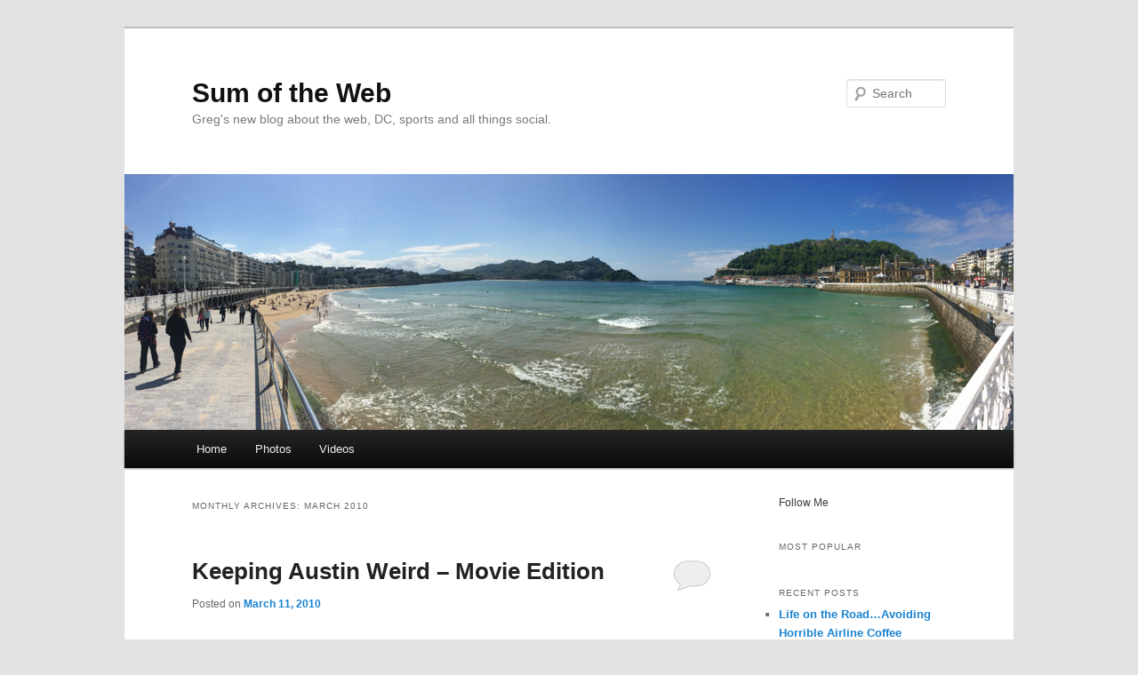

--- FILE ---
content_type: text/html; charset=UTF-8
request_url: http://www.sumoftheweb.com/2010/03/
body_size: 24381
content:
<!DOCTYPE html>
<!--[if IE 6]>
<html id="ie6" dir="ltr" lang="en-US" xmlns:fb="https://www.facebook.com/2008/fbml" xmlns:addthis="https://www.addthis.com/help/api-spec"  prefix="og: https://ogp.me/ns#">
<![endif]-->
<!--[if IE 7]>
<html id="ie7" dir="ltr" lang="en-US" xmlns:fb="https://www.facebook.com/2008/fbml" xmlns:addthis="https://www.addthis.com/help/api-spec"  prefix="og: https://ogp.me/ns#">
<![endif]-->
<!--[if IE 8]>
<html id="ie8" dir="ltr" lang="en-US" xmlns:fb="https://www.facebook.com/2008/fbml" xmlns:addthis="https://www.addthis.com/help/api-spec"  prefix="og: https://ogp.me/ns#">
<![endif]-->
<!--[if !(IE 6) & !(IE 7) & !(IE 8)]><!-->
<html dir="ltr" lang="en-US" xmlns:fb="https://www.facebook.com/2008/fbml" xmlns:addthis="https://www.addthis.com/help/api-spec"  prefix="og: https://ogp.me/ns#">
<!--<![endif]-->
<head>
<meta charset="UTF-8" />
<meta name="viewport" content="width=device-width" />
<title>March, 2010 | Sum of the WebSum of the Web</title>
<link rel="profile" href="http://gmpg.org/xfn/11" />
<link rel="stylesheet" type="text/css" media="all" href="http://www.sumoftheweb.com/wp-content/themes/twentyeleven/style.css" />
<link rel="pingback" href="http://www.sumoftheweb.com/xmlrpc.php" />
<!--[if lt IE 9]>
<script src="http://www.sumoftheweb.com/wp-content/themes/twentyeleven/js/html5.js" type="text/javascript"></script>
<![endif]-->

		<!-- All in One SEO 4.9.1.1 - aioseo.com -->
	<meta name="robots" content="max-image-preview:large" />
	<link rel="canonical" href="http://www.sumoftheweb.com/2010/03/" />
	<meta name="generator" content="All in One SEO (AIOSEO) 4.9.1.1" />
		<script type="application/ld+json" class="aioseo-schema">
			{"@context":"https:\/\/schema.org","@graph":[{"@type":"BreadcrumbList","@id":"http:\/\/www.sumoftheweb.com\/2010\/03\/#breadcrumblist","itemListElement":[{"@type":"ListItem","@id":"http:\/\/www.sumoftheweb.com#listItem","position":1,"name":"Home","item":"http:\/\/www.sumoftheweb.com","nextItem":{"@type":"ListItem","@id":"http:\/\/www.sumoftheweb.com\/2010\/#listItem","name":2010}},{"@type":"ListItem","@id":"http:\/\/www.sumoftheweb.com\/2010\/#listItem","position":2,"name":2010,"item":"http:\/\/www.sumoftheweb.com\/2010\/","nextItem":{"@type":"ListItem","@id":"http:\/\/www.sumoftheweb.com\/2010\/03\/#listItem","name":"03"},"previousItem":{"@type":"ListItem","@id":"http:\/\/www.sumoftheweb.com#listItem","name":"Home"}},{"@type":"ListItem","@id":"http:\/\/www.sumoftheweb.com\/2010\/03\/#listItem","position":3,"name":"03","previousItem":{"@type":"ListItem","@id":"http:\/\/www.sumoftheweb.com\/2010\/#listItem","name":2010}}]},{"@type":"CollectionPage","@id":"http:\/\/www.sumoftheweb.com\/2010\/03\/#collectionpage","url":"http:\/\/www.sumoftheweb.com\/2010\/03\/","name":"March, 2010 | Sum of the Web","inLanguage":"en-US","isPartOf":{"@id":"http:\/\/www.sumoftheweb.com\/#website"},"breadcrumb":{"@id":"http:\/\/www.sumoftheweb.com\/2010\/03\/#breadcrumblist"}},{"@type":"Organization","@id":"http:\/\/www.sumoftheweb.com\/#organization","name":"Sum of the Web","description":"Greg's new blog about the web, DC, sports and all things social.","url":"http:\/\/www.sumoftheweb.com\/"},{"@type":"WebSite","@id":"http:\/\/www.sumoftheweb.com\/#website","url":"http:\/\/www.sumoftheweb.com\/","name":"Sum of the Web","description":"Greg's new blog about the web, DC, sports and all things social.","inLanguage":"en-US","publisher":{"@id":"http:\/\/www.sumoftheweb.com\/#organization"}}]}
		</script>
		<!-- All in One SEO -->

<link rel='dns-prefetch' href='//secure.gravatar.com' />
<link rel='dns-prefetch' href='//stats.wp.com' />
<link rel='dns-prefetch' href='//v0.wordpress.com' />
<link rel="alternate" type="application/rss+xml" title="Sum of the Web &raquo; Feed" href="http://www.sumoftheweb.com/feed/" />
<link rel="alternate" type="application/rss+xml" title="Sum of the Web &raquo; Comments Feed" href="http://www.sumoftheweb.com/comments/feed/" />
		<!-- This site uses the Google Analytics by MonsterInsights plugin v9.10.1 - Using Analytics tracking - https://www.monsterinsights.com/ -->
		<!-- Note: MonsterInsights is not currently configured on this site. The site owner needs to authenticate with Google Analytics in the MonsterInsights settings panel. -->
					<!-- No tracking code set -->
				<!-- / Google Analytics by MonsterInsights -->
		<style id='wp-img-auto-sizes-contain-inline-css' type='text/css'>
img:is([sizes=auto i],[sizes^="auto," i]){contain-intrinsic-size:3000px 1500px}
/*# sourceURL=wp-img-auto-sizes-contain-inline-css */
</style>
<style id='wp-emoji-styles-inline-css' type='text/css'>

	img.wp-smiley, img.emoji {
		display: inline !important;
		border: none !important;
		box-shadow: none !important;
		height: 1em !important;
		width: 1em !important;
		margin: 0 0.07em !important;
		vertical-align: -0.1em !important;
		background: none !important;
		padding: 0 !important;
	}
/*# sourceURL=wp-emoji-styles-inline-css */
</style>
<style id='wp-block-library-inline-css' type='text/css'>
:root{--wp-block-synced-color:#7a00df;--wp-block-synced-color--rgb:122,0,223;--wp-bound-block-color:var(--wp-block-synced-color);--wp-editor-canvas-background:#ddd;--wp-admin-theme-color:#007cba;--wp-admin-theme-color--rgb:0,124,186;--wp-admin-theme-color-darker-10:#006ba1;--wp-admin-theme-color-darker-10--rgb:0,107,160.5;--wp-admin-theme-color-darker-20:#005a87;--wp-admin-theme-color-darker-20--rgb:0,90,135;--wp-admin-border-width-focus:2px}@media (min-resolution:192dpi){:root{--wp-admin-border-width-focus:1.5px}}.wp-element-button{cursor:pointer}:root .has-very-light-gray-background-color{background-color:#eee}:root .has-very-dark-gray-background-color{background-color:#313131}:root .has-very-light-gray-color{color:#eee}:root .has-very-dark-gray-color{color:#313131}:root .has-vivid-green-cyan-to-vivid-cyan-blue-gradient-background{background:linear-gradient(135deg,#00d084,#0693e3)}:root .has-purple-crush-gradient-background{background:linear-gradient(135deg,#34e2e4,#4721fb 50%,#ab1dfe)}:root .has-hazy-dawn-gradient-background{background:linear-gradient(135deg,#faaca8,#dad0ec)}:root .has-subdued-olive-gradient-background{background:linear-gradient(135deg,#fafae1,#67a671)}:root .has-atomic-cream-gradient-background{background:linear-gradient(135deg,#fdd79a,#004a59)}:root .has-nightshade-gradient-background{background:linear-gradient(135deg,#330968,#31cdcf)}:root .has-midnight-gradient-background{background:linear-gradient(135deg,#020381,#2874fc)}:root{--wp--preset--font-size--normal:16px;--wp--preset--font-size--huge:42px}.has-regular-font-size{font-size:1em}.has-larger-font-size{font-size:2.625em}.has-normal-font-size{font-size:var(--wp--preset--font-size--normal)}.has-huge-font-size{font-size:var(--wp--preset--font-size--huge)}.has-text-align-center{text-align:center}.has-text-align-left{text-align:left}.has-text-align-right{text-align:right}.has-fit-text{white-space:nowrap!important}#end-resizable-editor-section{display:none}.aligncenter{clear:both}.items-justified-left{justify-content:flex-start}.items-justified-center{justify-content:center}.items-justified-right{justify-content:flex-end}.items-justified-space-between{justify-content:space-between}.screen-reader-text{border:0;clip-path:inset(50%);height:1px;margin:-1px;overflow:hidden;padding:0;position:absolute;width:1px;word-wrap:normal!important}.screen-reader-text:focus{background-color:#ddd;clip-path:none;color:#444;display:block;font-size:1em;height:auto;left:5px;line-height:normal;padding:15px 23px 14px;text-decoration:none;top:5px;width:auto;z-index:100000}html :where(.has-border-color){border-style:solid}html :where([style*=border-top-color]){border-top-style:solid}html :where([style*=border-right-color]){border-right-style:solid}html :where([style*=border-bottom-color]){border-bottom-style:solid}html :where([style*=border-left-color]){border-left-style:solid}html :where([style*=border-width]){border-style:solid}html :where([style*=border-top-width]){border-top-style:solid}html :where([style*=border-right-width]){border-right-style:solid}html :where([style*=border-bottom-width]){border-bottom-style:solid}html :where([style*=border-left-width]){border-left-style:solid}html :where(img[class*=wp-image-]){height:auto;max-width:100%}:where(figure){margin:0 0 1em}html :where(.is-position-sticky){--wp-admin--admin-bar--position-offset:var(--wp-admin--admin-bar--height,0px)}@media screen and (max-width:600px){html :where(.is-position-sticky){--wp-admin--admin-bar--position-offset:0px}}

/*# sourceURL=wp-block-library-inline-css */
</style><style id='global-styles-inline-css' type='text/css'>
:root{--wp--preset--aspect-ratio--square: 1;--wp--preset--aspect-ratio--4-3: 4/3;--wp--preset--aspect-ratio--3-4: 3/4;--wp--preset--aspect-ratio--3-2: 3/2;--wp--preset--aspect-ratio--2-3: 2/3;--wp--preset--aspect-ratio--16-9: 16/9;--wp--preset--aspect-ratio--9-16: 9/16;--wp--preset--color--black: #000000;--wp--preset--color--cyan-bluish-gray: #abb8c3;--wp--preset--color--white: #ffffff;--wp--preset--color--pale-pink: #f78da7;--wp--preset--color--vivid-red: #cf2e2e;--wp--preset--color--luminous-vivid-orange: #ff6900;--wp--preset--color--luminous-vivid-amber: #fcb900;--wp--preset--color--light-green-cyan: #7bdcb5;--wp--preset--color--vivid-green-cyan: #00d084;--wp--preset--color--pale-cyan-blue: #8ed1fc;--wp--preset--color--vivid-cyan-blue: #0693e3;--wp--preset--color--vivid-purple: #9b51e0;--wp--preset--gradient--vivid-cyan-blue-to-vivid-purple: linear-gradient(135deg,rgb(6,147,227) 0%,rgb(155,81,224) 100%);--wp--preset--gradient--light-green-cyan-to-vivid-green-cyan: linear-gradient(135deg,rgb(122,220,180) 0%,rgb(0,208,130) 100%);--wp--preset--gradient--luminous-vivid-amber-to-luminous-vivid-orange: linear-gradient(135deg,rgb(252,185,0) 0%,rgb(255,105,0) 100%);--wp--preset--gradient--luminous-vivid-orange-to-vivid-red: linear-gradient(135deg,rgb(255,105,0) 0%,rgb(207,46,46) 100%);--wp--preset--gradient--very-light-gray-to-cyan-bluish-gray: linear-gradient(135deg,rgb(238,238,238) 0%,rgb(169,184,195) 100%);--wp--preset--gradient--cool-to-warm-spectrum: linear-gradient(135deg,rgb(74,234,220) 0%,rgb(151,120,209) 20%,rgb(207,42,186) 40%,rgb(238,44,130) 60%,rgb(251,105,98) 80%,rgb(254,248,76) 100%);--wp--preset--gradient--blush-light-purple: linear-gradient(135deg,rgb(255,206,236) 0%,rgb(152,150,240) 100%);--wp--preset--gradient--blush-bordeaux: linear-gradient(135deg,rgb(254,205,165) 0%,rgb(254,45,45) 50%,rgb(107,0,62) 100%);--wp--preset--gradient--luminous-dusk: linear-gradient(135deg,rgb(255,203,112) 0%,rgb(199,81,192) 50%,rgb(65,88,208) 100%);--wp--preset--gradient--pale-ocean: linear-gradient(135deg,rgb(255,245,203) 0%,rgb(182,227,212) 50%,rgb(51,167,181) 100%);--wp--preset--gradient--electric-grass: linear-gradient(135deg,rgb(202,248,128) 0%,rgb(113,206,126) 100%);--wp--preset--gradient--midnight: linear-gradient(135deg,rgb(2,3,129) 0%,rgb(40,116,252) 100%);--wp--preset--font-size--small: 13px;--wp--preset--font-size--medium: 20px;--wp--preset--font-size--large: 36px;--wp--preset--font-size--x-large: 42px;--wp--preset--spacing--20: 0.44rem;--wp--preset--spacing--30: 0.67rem;--wp--preset--spacing--40: 1rem;--wp--preset--spacing--50: 1.5rem;--wp--preset--spacing--60: 2.25rem;--wp--preset--spacing--70: 3.38rem;--wp--preset--spacing--80: 5.06rem;--wp--preset--shadow--natural: 6px 6px 9px rgba(0, 0, 0, 0.2);--wp--preset--shadow--deep: 12px 12px 50px rgba(0, 0, 0, 0.4);--wp--preset--shadow--sharp: 6px 6px 0px rgba(0, 0, 0, 0.2);--wp--preset--shadow--outlined: 6px 6px 0px -3px rgb(255, 255, 255), 6px 6px rgb(0, 0, 0);--wp--preset--shadow--crisp: 6px 6px 0px rgb(0, 0, 0);}:where(.is-layout-flex){gap: 0.5em;}:where(.is-layout-grid){gap: 0.5em;}body .is-layout-flex{display: flex;}.is-layout-flex{flex-wrap: wrap;align-items: center;}.is-layout-flex > :is(*, div){margin: 0;}body .is-layout-grid{display: grid;}.is-layout-grid > :is(*, div){margin: 0;}:where(.wp-block-columns.is-layout-flex){gap: 2em;}:where(.wp-block-columns.is-layout-grid){gap: 2em;}:where(.wp-block-post-template.is-layout-flex){gap: 1.25em;}:where(.wp-block-post-template.is-layout-grid){gap: 1.25em;}.has-black-color{color: var(--wp--preset--color--black) !important;}.has-cyan-bluish-gray-color{color: var(--wp--preset--color--cyan-bluish-gray) !important;}.has-white-color{color: var(--wp--preset--color--white) !important;}.has-pale-pink-color{color: var(--wp--preset--color--pale-pink) !important;}.has-vivid-red-color{color: var(--wp--preset--color--vivid-red) !important;}.has-luminous-vivid-orange-color{color: var(--wp--preset--color--luminous-vivid-orange) !important;}.has-luminous-vivid-amber-color{color: var(--wp--preset--color--luminous-vivid-amber) !important;}.has-light-green-cyan-color{color: var(--wp--preset--color--light-green-cyan) !important;}.has-vivid-green-cyan-color{color: var(--wp--preset--color--vivid-green-cyan) !important;}.has-pale-cyan-blue-color{color: var(--wp--preset--color--pale-cyan-blue) !important;}.has-vivid-cyan-blue-color{color: var(--wp--preset--color--vivid-cyan-blue) !important;}.has-vivid-purple-color{color: var(--wp--preset--color--vivid-purple) !important;}.has-black-background-color{background-color: var(--wp--preset--color--black) !important;}.has-cyan-bluish-gray-background-color{background-color: var(--wp--preset--color--cyan-bluish-gray) !important;}.has-white-background-color{background-color: var(--wp--preset--color--white) !important;}.has-pale-pink-background-color{background-color: var(--wp--preset--color--pale-pink) !important;}.has-vivid-red-background-color{background-color: var(--wp--preset--color--vivid-red) !important;}.has-luminous-vivid-orange-background-color{background-color: var(--wp--preset--color--luminous-vivid-orange) !important;}.has-luminous-vivid-amber-background-color{background-color: var(--wp--preset--color--luminous-vivid-amber) !important;}.has-light-green-cyan-background-color{background-color: var(--wp--preset--color--light-green-cyan) !important;}.has-vivid-green-cyan-background-color{background-color: var(--wp--preset--color--vivid-green-cyan) !important;}.has-pale-cyan-blue-background-color{background-color: var(--wp--preset--color--pale-cyan-blue) !important;}.has-vivid-cyan-blue-background-color{background-color: var(--wp--preset--color--vivid-cyan-blue) !important;}.has-vivid-purple-background-color{background-color: var(--wp--preset--color--vivid-purple) !important;}.has-black-border-color{border-color: var(--wp--preset--color--black) !important;}.has-cyan-bluish-gray-border-color{border-color: var(--wp--preset--color--cyan-bluish-gray) !important;}.has-white-border-color{border-color: var(--wp--preset--color--white) !important;}.has-pale-pink-border-color{border-color: var(--wp--preset--color--pale-pink) !important;}.has-vivid-red-border-color{border-color: var(--wp--preset--color--vivid-red) !important;}.has-luminous-vivid-orange-border-color{border-color: var(--wp--preset--color--luminous-vivid-orange) !important;}.has-luminous-vivid-amber-border-color{border-color: var(--wp--preset--color--luminous-vivid-amber) !important;}.has-light-green-cyan-border-color{border-color: var(--wp--preset--color--light-green-cyan) !important;}.has-vivid-green-cyan-border-color{border-color: var(--wp--preset--color--vivid-green-cyan) !important;}.has-pale-cyan-blue-border-color{border-color: var(--wp--preset--color--pale-cyan-blue) !important;}.has-vivid-cyan-blue-border-color{border-color: var(--wp--preset--color--vivid-cyan-blue) !important;}.has-vivid-purple-border-color{border-color: var(--wp--preset--color--vivid-purple) !important;}.has-vivid-cyan-blue-to-vivid-purple-gradient-background{background: var(--wp--preset--gradient--vivid-cyan-blue-to-vivid-purple) !important;}.has-light-green-cyan-to-vivid-green-cyan-gradient-background{background: var(--wp--preset--gradient--light-green-cyan-to-vivid-green-cyan) !important;}.has-luminous-vivid-amber-to-luminous-vivid-orange-gradient-background{background: var(--wp--preset--gradient--luminous-vivid-amber-to-luminous-vivid-orange) !important;}.has-luminous-vivid-orange-to-vivid-red-gradient-background{background: var(--wp--preset--gradient--luminous-vivid-orange-to-vivid-red) !important;}.has-very-light-gray-to-cyan-bluish-gray-gradient-background{background: var(--wp--preset--gradient--very-light-gray-to-cyan-bluish-gray) !important;}.has-cool-to-warm-spectrum-gradient-background{background: var(--wp--preset--gradient--cool-to-warm-spectrum) !important;}.has-blush-light-purple-gradient-background{background: var(--wp--preset--gradient--blush-light-purple) !important;}.has-blush-bordeaux-gradient-background{background: var(--wp--preset--gradient--blush-bordeaux) !important;}.has-luminous-dusk-gradient-background{background: var(--wp--preset--gradient--luminous-dusk) !important;}.has-pale-ocean-gradient-background{background: var(--wp--preset--gradient--pale-ocean) !important;}.has-electric-grass-gradient-background{background: var(--wp--preset--gradient--electric-grass) !important;}.has-midnight-gradient-background{background: var(--wp--preset--gradient--midnight) !important;}.has-small-font-size{font-size: var(--wp--preset--font-size--small) !important;}.has-medium-font-size{font-size: var(--wp--preset--font-size--medium) !important;}.has-large-font-size{font-size: var(--wp--preset--font-size--large) !important;}.has-x-large-font-size{font-size: var(--wp--preset--font-size--x-large) !important;}
/*# sourceURL=global-styles-inline-css */
</style>

<style id='classic-theme-styles-inline-css' type='text/css'>
/*! This file is auto-generated */
.wp-block-button__link{color:#fff;background-color:#32373c;border-radius:9999px;box-shadow:none;text-decoration:none;padding:calc(.667em + 2px) calc(1.333em + 2px);font-size:1.125em}.wp-block-file__button{background:#32373c;color:#fff;text-decoration:none}
/*# sourceURL=/wp-includes/css/classic-themes.min.css */
</style>
<link rel='stylesheet' id='addthis_all_pages-css' href='http://www.sumoftheweb.com/wp-content/plugins/addthis/frontend/build/addthis_wordpress_public.min.css?ver=6.9' type='text/css' media='all' />
<link rel="https://api.w.org/" href="http://www.sumoftheweb.com/wp-json/" /><link rel="EditURI" type="application/rsd+xml" title="RSD" href="http://www.sumoftheweb.com/xmlrpc.php?rsd" />
<meta name="generator" content="WordPress 6.9" />
	<style>img#wpstats{display:none}</style>
		<meta name="google-site-verification" content="adBsJN8JV5ifqQDdCbHF_XpDyxenVd8ZVYsLrJN9sdc" /><meta name="google-site-verification" content="xM4CfA07_Qr1UGlWC5XZLjdiHmgiJFZexFsAYBoGVRc" /><script data-cfasync="false" type="text/javascript">if (window.addthis_product === undefined) { window.addthis_product = "wpp"; } if (window.wp_product_version === undefined) { window.wp_product_version = "wpp-6.2.7"; } if (window.addthis_share === undefined) { window.addthis_share = {}; } if (window.addthis_config === undefined) { window.addthis_config = {"data_track_clickback":true,"ignore_server_config":true,"ui_atversion":300,"data_track_addressbar":true}; } if (window.addthis_layers === undefined) { window.addthis_layers = {}; } if (window.addthis_layers_tools === undefined) { window.addthis_layers_tools = [{"share":{"counts":"none","numPreferredServices":5,"mobile":false,"position":"left","theme":"transparent"}},{"dock":{"follow":"off","buttonBarTheme":"light","buttonBarPosition":"bottom"}}]; } else { window.addthis_layers_tools.push({"share":{"counts":"none","numPreferredServices":5,"mobile":false,"position":"left","theme":"transparent"}}); window.addthis_layers_tools.push({"dock":{"follow":"off","buttonBarTheme":"light","buttonBarPosition":"bottom"}});  } if (window.addthis_plugin_info === undefined) { window.addthis_plugin_info = {"info_status":"enabled","cms_name":"WordPress","plugin_name":"Share Buttons by AddThis","plugin_version":"6.2.7","plugin_mode":"WordPress","anonymous_profile_id":"wp-f02c74b1ea114d4906fe781ac8527572","page_info":{"template":"archives","post_type":""},"sharing_enabled_on_post_via_metabox":false}; } 
                    (function() {
                      var first_load_interval_id = setInterval(function () {
                        if (typeof window.addthis !== 'undefined') {
                          window.clearInterval(first_load_interval_id);
                          if (typeof window.addthis_layers !== 'undefined' && Object.getOwnPropertyNames(window.addthis_layers).length > 0) {
                            window.addthis.layers(window.addthis_layers);
                          }
                          if (Array.isArray(window.addthis_layers_tools)) {
                            for (i = 0; i < window.addthis_layers_tools.length; i++) {
                              window.addthis.layers(window.addthis_layers_tools[i]);
                            }
                          }
                        }
                     },1000)
                    }());
                </script> <script data-cfasync="false" type="text/javascript" src="https://s7.addthis.com/js/300/addthis_widget.js#pubid=gbcypes" async="async"></script><meta data-pso-pv="1.2.0" data-pso-pt="archive" data-pso-th="4071293f4d9a344212edf84d77736070"><script async src="//pagead2.googlesyndication.com/pagead/js/adsbygoogle.js"></script><script pagespeed_no_defer="" data-pso-version="20170502_060509">window.dynamicgoogletags={config:[]};dynamicgoogletags.config=["ca-pub-8286259765816072",[[[["ARTICLE",0,null,[],2],["10px","24.375px",0],0,null,"6492005806",0],[["ARTICLE",0,null,[],-1],["10px","24.375px",0],3,null,"7968739004",0]]],[[[[null,[[20,20]],null,34,1,1]],[[["BODY",0,null,[]],["10px","10px",1],1,[4],null,0,null,null,2],[["HEADER",0,null,[]],["7.80000019073486px","10px",1],0,[4],null,0,null,null,4],[["HEADER",0,null,[]],["10px","10px",1],1,[4],null,0,null,null,4],[["HEADER",0,null,[]],["10px","10px",1],2,[2],null,0,null,null,4],[["HEADER",0,null,[]],["7.80000019073486px","10.3999996185303px",1],3,[2],null,0,null,null,4],[["DIV",null,"main",[]],["10px","10.3999996185303px",1],0,[2],null,0,null,null,5],[["DIV",null,"content",[]],["9.59919929504395px","10px",1],3,[1],null,0,null,null,7],[["DIV",null,"secondary",[]],["10px","10px",1],1,[1],null,0,null,null,6],[["ASIDE",null,"text-3",[]],["10px","10px",1],3,[1],null,0,null,null,7],[["ASIDE",null,"text-4",[]],["10px","10px",1],3,[1],null,0,null,null,7],[["ASIDE",null,"recent-posts-2",[]],["10px","10px",1],3,[1],null,0,null,null,7],[["DIV",null,"secondary",[]],["10px","10px",1],2,[3],null,0,null,null,6],[["DIV",null,"secondary",[]],["10px","10px",1],3,[3],null,0,null,null,6],[["DIV",null,"page",[]],["10px","10.3999996185303px",1],3,[3],null,0,null,null,4],[["BODY",0,null,[]],["10px","10px",1],2,[5],null,0,null,null,2],[["ARTICLE",0,null,[],1],["10px","7.19939994812012px",0],0,[0],null,0,null,null,10],[["ARTICLE",0,null,[],2],["10px","7.19939994812012px",0],0,[0],null,0,null,null,10],[["ARTICLE",0,null,[],-1],["10px","13px",0],3,[0],null,0,null,null,10],[["ARTICLE",1,null,[],1],["10px","10px",0],0,[0],null,0],[["ARTICLE",1,null,[],2],["10px","10px",0],0,[0],null,0],[["ARTICLE",1,null,[],-1],["10px","13px",0],3,[0],null,0,null,null,10],[["ARTICLE",0,null,[],3],["10px","10px",0],0,[0],null,0],[["ARTICLE",1,null,[],3],["10px","10px",0],0,[0],null,0]],["4698035807","6174769005","7651502201","9128235405","1604968609"],["ARTICLE",null,null,[]],"20170214_040801"]],"WordPressArchive","3817741003",null,0.01,null,[null,1494933701574],0.01,0,null,null,"http://www.sumoftheweb.com"];(function(){var h=this,aa=function(a){var b=typeof a;if("object"==b)if(a){if(a instanceof Array)return"array";if(a instanceof Object)return b;var c=Object.prototype.toString.call(a);if("[object Window]"==c)return"object";if("[object Array]"==c||"number"==typeof a.length&&"undefined"!=typeof a.splice&&"undefined"!=typeof a.propertyIsEnumerable&&!a.propertyIsEnumerable("splice"))return"array";if("[object Function]"==c||"undefined"!=typeof a.call&&"undefined"!=typeof a.propertyIsEnumerable&&!a.propertyIsEnumerable("call"))return"function"}else return"null";
else if("function"==b&&"undefined"==typeof a.call)return"object";return b},p=function(a){return"number"==typeof a},ba=function(a,b){var c=Array.prototype.slice.call(arguments,1);return function(){var b=c.slice();b.push.apply(b,arguments);return a.apply(this,b)}},r=function(a,b){function c(){}c.prototype=b.prototype;a.Sa=b.prototype;a.prototype=new c;a.prototype.constructor=a;a.Ua=function(a,c,f){for(var d=Array(arguments.length-2),e=2;e<arguments.length;e++)d[e-2]=arguments[e];return b.prototype[c].apply(a,
d)}};var ca=document,da=window;var ea=String.prototype.trim?function(a){return a.trim()}:function(a){return a.replace(/^[\s\xa0]+|[\s\xa0]+$/g,"")},fa=function(a,b){return a<b?-1:a>b?1:0},ga=function(a){return String(a).replace(/\-([a-z])/g,function(a,c){return c.toUpperCase()})};var ha=Array.prototype.forEach?function(a,b,c){Array.prototype.forEach.call(a,b,c)}:function(a,b,c){for(var d=a.length,e="string"==typeof a?a.split(""):a,f=0;f<d;f++)f in e&&b.call(c,e[f],f,a)};var t;a:{var ia=h.navigator;if(ia){var ja=ia.userAgent;if(ja){t=ja;break a}}t=""}var v=function(a){return-1!=t.indexOf(a)};var ka=function(a){ka[" "](a);return a};ka[" "]=function(){};var ma=function(a,b){var c=la;Object.prototype.hasOwnProperty.call(c,a)||(c[a]=b(a))};var na=v("Opera"),w=v("Trident")||v("MSIE"),oa=v("Edge"),pa=v("Gecko")&&!(-1!=t.toLowerCase().indexOf("webkit")&&!v("Edge"))&&!(v("Trident")||v("MSIE"))&&!v("Edge"),qa=-1!=t.toLowerCase().indexOf("webkit")&&!v("Edge"),ra=function(){var a=h.document;return a?a.documentMode:void 0},sa;
a:{var ta="",ua=function(){var a=t;if(pa)return/rv\:([^\);]+)(\)|;)/.exec(a);if(oa)return/Edge\/([\d\.]+)/.exec(a);if(w)return/\b(?:MSIE|rv)[: ]([^\);]+)(\)|;)/.exec(a);if(qa)return/WebKit\/(\S+)/.exec(a);if(na)return/(?:Version)[ \/]?(\S+)/.exec(a)}();ua&&(ta=ua?ua[1]:"");if(w){var va=ra();if(null!=va&&va>parseFloat(ta)){sa=String(va);break a}}sa=ta}
var wa=sa,la={},xa=function(a){ma(a,function(){for(var b=0,c=ea(String(wa)).split("."),d=ea(String(a)).split("."),e=Math.max(c.length,d.length),f=0;0==b&&f<e;f++){var g=c[f]||"",k=d[f]||"";do{g=/(\d*)(\D*)(.*)/.exec(g)||["","","",""];k=/(\d*)(\D*)(.*)/.exec(k)||["","","",""];if(0==g[0].length&&0==k[0].length)break;b=fa(0==g[1].length?0:parseInt(g[1],10),0==k[1].length?0:parseInt(k[1],10))||fa(0==g[2].length,0==k[2].length)||fa(g[2],k[2]);g=g[3];k=k[3]}while(0==b)}return 0<=b})},ya;var za=h.document;
ya=za&&w?ra()||("CSS1Compat"==za.compatMode?parseInt(wa,10):5):void 0;var Aa;if(!(Aa=!pa&&!w)){var Ba;if(Ba=w)Ba=9<=Number(ya);Aa=Ba}Aa||pa&&xa("1.9.1");w&&xa("9");var x=function(a,b,c,d){this.top=a;this.right=b;this.bottom=c;this.left=d};x.prototype.floor=function(){this.top=Math.floor(this.top);this.right=Math.floor(this.right);this.bottom=Math.floor(this.bottom);this.left=Math.floor(this.left);return this};var Da=function(){var a=Ca;try{var b;if(b=!!a&&null!=a.location.href)a:{try{ka(a.foo);b=!0;break a}catch(c){}b=!1}return b}catch(c){return!1}},Ea=function(a,b){for(var c in a)Object.prototype.hasOwnProperty.call(a,c)&&b.call(void 0,a[c],c,a)};var Fa=function(){var a=!1;try{var b=Object.defineProperty({},"passive",{get:function(){a=!0}});h.addEventListener("test",null,b)}catch(c){}return a}();var Ga=function(a){h.google_image_requests||(h.google_image_requests=[]);var b=h.document.createElement("img");b.src=a;h.google_image_requests.push(b)};var Ha=!!window.google_async_iframe_id,Ca=Ha&&window.parent||window;var Ia=function(a,b,c,d,e){this.ma=c||4E3;this.H=a||"&";this.ya=b||",$";this.T=void 0!==d?d:"trn";this.Ta=e||null;this.xa=!1;this.V={};this.Ka=0;this.L=[]},Ka=function(a,b,c,d,e){var f=[];Ea(a,function(a,k){(a=Ja(a,b,c,d,e))&&f.push(k+"="+a)});return f.join(b)},Ja=function(a,b,c,d,e){if(null==a)return"";b=b||"&";c=c||",$";"string"==typeof c&&(c=c.split(""));if(a instanceof Array){if(d=d||0,d<c.length){for(var f=[],g=0;g<a.length;g++)f.push(Ja(a[g],b,c,d+1,e));return f.join(c[d])}}else if("object"==
typeof a)return e=e||0,2>e?encodeURIComponent(Ka(a,b,c,d,e+1)):"...";return encodeURIComponent(String(a))},Ma=function(a,b,c,d){b=b+"//"+c+d;var e=La(a)-d.length-0;if(0>e)return"";a.L.sort(function(a,b){return a-b});d=null;c="";for(var f=0;f<a.L.length;f++)for(var g=a.L[f],k=a.V[g],m=0;m<k.length;m++){if(!e){d=null==d?g:d;break}var l=Ka(k[m],a.H,a.ya);if(l){l=c+l;if(e>=l.length){e-=l.length;b+=l;c=a.H;break}else a.xa&&(c=e,l[c-1]==a.H&&--c,b+=l.substr(0,c),c=a.H,e=0);d=null==d?g:d}}f="";a.T&&null!=
d&&(f=c+a.T+"="+(a.Ta||d));return b+f+""},La=function(a){if(!a.T)return a.ma;var b=1,c;for(c in a.V)b=c.length>b?c.length:b;return a.ma-a.T.length-b-a.H.length-1};var Pa=function(a,b,c,d){var e=Na;if((c?e.Qa:Math.random())<(d||e.Ba))try{if(b instanceof Ia)var f=b;else f=new Ia,Ea(b,function(a,b){var c=f,d=c.Ka++,e={};e[b]=a;a=[e];c.L.push(d);c.V[d]=a});var g=Ma(f,e.Na,e.Da,e.Ma+a+"&");g&&Ga(g)}catch(k){}};var Qa=function(a,b){this.events=[];this.Z=b||h;var c=null;b&&(b.google_js_reporting_queue=b.google_js_reporting_queue||[],this.events=b.google_js_reporting_queue,c=b.google_measure_js_timing);this.ja=null!=c?c:Math.random()<a;a:{try{var d=(this.Z||h).top.location.hash;if(d){var e=d.match(/\bdeid=([\d,]+)/);var f=e&&e[1]||"";break a}}catch(g){}f=""}a=f;b=this.Z.performance;this.sa=!!(b&&b.mark&&b.clearMarks&&a.indexOf&&0<a.indexOf("1337"))};
Qa.prototype.disable=function(){this.sa&&ha(this.events,this.Aa,this);this.events.length=0;this.ja=!1};Qa.prototype.Aa=function(a){if(a&&this.sa){var b=this.Z.performance;b.clearMarks("goog_"+a.uniqueId+"_start");b.clearMarks("goog_"+a.uniqueId+"_end")}};var Na,y;if(Ha&&!Da()){var Ra="."+ca.domain;try{for(;2<Ra.split(".").length&&!Da();)ca.domain=Ra=Ra.substr(Ra.indexOf(".")+1),Ca=window.parent}catch(a){}Da()||(Ca=window)}y=Ca;var Sa=new Qa(1,y);Na=new function(){this.Na="http:"===da.location.protocol?"http:":"https:";this.Da="pagead2.googlesyndication.com";this.Ma="/pagead/gen_204?id=";this.Ba=.01;this.Qa=Math.random()};
if("complete"==y.document.readyState)y.google_measure_js_timing||Sa.disable();else if(Sa.ja){var Ta=function(){y.google_measure_js_timing||Sa.disable()};y.addEventListener?y.addEventListener("load",Ta,Fa?void 0:!1):y.attachEvent&&y.attachEvent("onload",Ta)};var z=function(){},Ua="function"==typeof Uint8Array,B=function(a,b,c){a.a=null;b||(b=[]);a.Wa=void 0;a.M=-1;a.l=b;a:{if(a.l.length){b=a.l.length-1;var d=a.l[b];if(d&&"object"==typeof d&&"array"!=aa(d)&&!(Ua&&d instanceof Uint8Array)){a.R=b-a.M;a.G=d;break a}}a.R=Number.MAX_VALUE}a.Va={};if(c)for(b=0;b<c.length;b++)d=c[b],d<a.R?(d+=a.M,a.l[d]=a.l[d]||A):a.G[d]=a.G[d]||A},A=[],C=function(a,b){if(b<a.R){b+=a.M;var c=a.l[b];return c===A?a.l[b]=[]:c}c=a.G[b];return c===A?a.G[b]=[]:c},Wa=function(a){a=
C(Va,a);return null==a?a:+a},D=function(a,b,c){b<a.R?a.l[b+a.M]=c:a.G[b]=c},E=function(a,b,c){a.a||(a.a={});if(!a.a[c]){var d=C(a,c);d&&(a.a[c]=new b(d))}return a.a[c]},F=function(a,b,c){a.a||(a.a={});if(!a.a[c]){for(var d=C(a,c),e=[],f=0;f<d.length;f++)e[f]=new b(d[f]);a.a[c]=e}b=a.a[c];b==A&&(b=a.a[c]=[]);return b},Xa=function(a,b,c){a.a||(a.a={});c=c||[];for(var d=[],e=0;e<c.length;e++)d[e]=G(c[e]);a.a[b]=c;D(a,b,d)},Ya=function(a){if(a.a)for(var b in a.a){var c=a.a[b];if("array"==aa(c))for(var d=
0;d<c.length;d++)c[d]&&G(c[d]);else c&&G(c)}},G=function(a){Ya(a);return a.l};z.prototype.toString=function(){Ya(this);return this.l.toString()};var Za=function(a){var b;if("array"==aa(a)){for(var c=Array(a.length),d=0;d<a.length;d++)null!=(b=a[d])&&(c[d]="object"==typeof b?Za(b):b);return c}if(Ua&&a instanceof Uint8Array)return new Uint8Array(a);c={};for(d in a)null!=(b=a[d])&&(c[d]="object"==typeof b?Za(b):b);return c};var H=function(a){this.oa={};this.oa.c=a;this.o=[];this.u=null;this.v=[];this.fa=0};H.prototype.g=function(a){for(var b=0;b<this.o.length;b++)if(this.o[b]==a)return this;this.o.push(a);return this};var $a=function(a,b){a.u=a.u?a.u:b;return a};H.prototype.C=function(a){for(var b=0;b<this.v.length;b++)if(this.v[b]==a)return this;this.v.push(a);return this};
H.prototype.getData=function(a){var b=this.oa,c={};for(d in b)c[d]=b[d];0<this.fa&&(c.t=this.fa);c.err=this.o.join();c.warn=this.v.join();if(this.u){c.excp_n=this.u.name;c.excp_m=this.u.message&&this.u.message.substring(0,512);if(b=this.u.stack){var d=this.u.stack;try{-1==d.indexOf("")&&(d="\n"+d);for(var e;d!=e;)e=d,d=d.replace(/((https?:\/..*\/)[^\/:]*:\d+(?:.|\n)*)\2/,"$1");b=d.replace(/\n */g,"\n")}catch(f){b=""}}c.excp_s=b}c.w=0<a.innerWidth?a.innerWidth:null;c.h=0<a.innerHeight?a.innerHeight:
null;return c};var bb=function(a,b){ab(a,a.Ga,a.X,b)},ab=function(a,b,c,d){var e=d.u;d=d.getData(a.K);a.Ia?(d.type=b,a.K.console.log(d),e&&a.K.console.error(e)):0<c&&(d.r=c,Pa(b,d,"jserror"!=b,c))};var I=function(a){return a.dynamicgoogletags=a.dynamicgoogletags||{}};var J=function(a){B(this,a,cb)};r(J,z);var cb=[4];J.prototype.getId=function(){return C(this,3)};var K=function(a){B(this,a,null)};r(K,z);var db=function(a){B(this,a,null)};r(db,z);var L=function(a){return E(a,J,1)},M=function(a){B(this,a,eb)};r(M,z);var eb=[1];M.prototype.i=function(){return F(this,db,1)};M.prototype.qa=function(a){Xa(this,1,a)};var N=function(a){B(this,a,fb)};r(N,z);var fb=[2],gb=function(a){B(this,a,null)};r(gb,z);N.prototype.la=function(){return C(this,3)};N.prototype.ra=function(a){D(this,3,a)};var O=function(a){B(this,a,hb)};r(O,z);var hb=[1,2,3];O.prototype.i=function(){return F(this,db,2)};
O.prototype.qa=function(a){Xa(this,2,a)};var P=function(a){B(this,a,ib)};r(P,z);var ib=[3],jb=function(a){B(this,a,null)};r(jb,z);P.prototype.A=function(){return C(this,1)};P.prototype.D=function(){return E(this,M,2)};P.prototype.O=function(){return C(this,4)};P.prototype.la=function(){return C(this,5)};P.prototype.ra=function(a){D(this,5,a)};P.prototype.N=function(){return E(this,jb,9)};var kb=function(a){this.m=a;this.ua=[]};kb.prototype.f=function(){return 0<F(this.m,O,3).length?F(this.m,O,3)[0]:null};var lb=function(a){var b=["adsbygoogle-placeholder"];a=a.className?a.className.split(/\s+/):[];for(var c={},d=0;d<a.length;++d)c[a[d]]=!0;for(d=0;d<b.length;++d)if(!c[b[d]])return!1;return!0};var mb=function(a,b){for(var c=0;c<b.length;c++){var d=b[c],e=ga(d.Xa);a[e]=d.value}},pb=function(a,b){var c=nb;b.setAttribute("data-adsbygoogle-status","reserved");b={element:b};(c=c&&c.Oa)&&(b.params=c);ob(a).push(b)},ob=function(a){return a.adsbygoogle=a.adsbygoogle||[]};var qb=function(a,b){if(!a)return!1;a=b.getComputedStyle?b.getComputedStyle(a,null):a.currentStyle;if(!a)return!1;a=a.cssFloat||a.styleFloat;return"left"==a||"right"==a},rb=function(a){for(a=a.previousSibling;a&&1!=a.nodeType;)a=a.previousSibling;return a?a:null},sb=function(a){return!!a.nextSibling||!!a.parentNode&&sb(a.parentNode)};var tb=function(a,b){var c=a.length;if(null!=c)for(var d=0;d<c;d++)b.call(void 0,a[d],d)};var ub=function(a,b,c,d){this.na=a;this.aa=b;this.ba=c;this.P=d};ub.prototype.query=function(a){var b=[];try{b=a.querySelectorAll(this.na)}catch(f){}if(!b.length)return[];a=b;b=a.length;if(0<b){for(var c=Array(b),d=0;d<b;d++)c[d]=a[d];a=c}else a=[];a=vb(this,a);p(this.aa)&&(b=this.aa,0>b&&(b+=a.length),a=0<=b&&b<a.length?[a[b]]:[]);if(p(this.ba)){b=[];for(c=0;c<a.length;c++){var d=wb(a[c]),e=this.ba;0>e&&(e+=d.length);0<=e&&e<d.length&&b.push(d[e])}a=b}return a};
ub.prototype.toString=function(){return JSON.stringify({nativeQuery:this.na,occurrenceIndex:this.aa,paragraphIndex:this.ba,ignoreMode:this.P})};
var vb=function(a,b){if(null==a.P)return b;switch(a.P){case 1:return b.slice(1);case 2:return b.slice(0,b.length-1);case 3:return b.slice(1,b.length-1);case 0:return b;default:throw Error("Unknown ignore mode: "+a.P);}},wb=function(a){var b=[];tb(a.getElementsByTagName("p"),function(a){100<=xb(a)&&b.push(a)});return b},xb=function(a){if(3==a.nodeType)return a.length;if(1!=a.nodeType||"SCRIPT"==a.tagName)return 0;var b=0;tb(a.childNodes,function(a){b+=xb(a)});return b},yb=function(a){return 0==a.length||
isNaN(a[0])?a:"\\"+(30+parseInt(a[0],10))+" "+a.substring(1)};var zb=function(a,b){var c=0,d=C(a,6);if(void 0!==d)switch(d){case 0:c=1;break;case 1:c=2;break;case 2:c=3}var d=null,e=C(a,7);if(C(a,1)||a.getId()||0<C(a,4).length){var f=a.getId(),g=C(a,1),e=C(a,4),d=C(a,2);a=C(a,5);var k="";g&&(k+=g);f&&(k+="#"+yb(f));if(e)for(f=0;f<e.length;f++)k+="."+yb(e[f]);d=(e=k)?new ub(e,d,a,c):null}else e&&(d=new ub(e,C(a,2),C(a,5),c));return d?d.query(b):[]},Ab=function(a,b){if(a==b)return!0;if(!a||!b||C(a,1)!=C(b,1)||C(a,2)!=C(b,2)||a.getId()!=b.getId()||C(a,7)!=C(b,
7)||C(a,5)!=C(b,5)||C(a,6)!=C(b,6))return!1;a=C(a,4);b=C(b,4);if(a||b)if(a&&b&&a.length==b.length)for(var c=0;c<a.length;c++){if(a[c]!=b[c])return!1}else return!1;return!0};var Bb=function(a){a=a.document;return("CSS1Compat"==a.compatMode?a.documentElement:a.body)||{}},Cb=function(a){return void 0===a.pageYOffset?(a.document.documentElement||a.document.body.parentNode||a.document.body).scrollTop:a.pageYOffset};var Db=function(a,b){b=L(b);if(!b)return null;a=zb(b,a);return 0<a.length?a[0]:null},Fb=function(a,b){b=Eb(a,b,!0);return p(b)&&!(b<=Bb(a).clientHeight)},Gb=function(a,b){return a.body?b-a.body.getBoundingClientRect().top:b},Eb=function(a,b,c){if(!c||!p(C(b,8))){var d=Db(a.document,b);if(d){var e=null!=E(b,K,2)?C(E(b,K,2),3):void 0;c=a.document.createElement("div");c.className="googlepublisherpluginad";var f=c.style;f.textAlign="center";f.width="100%";f.height="0px";f.clear=e?"both":"none";Hb(c,d,
C(b,3));d=c.getBoundingClientRect().top+Cb(a);c.parentNode.removeChild(c);D(b,8,d)}}b=C(b,8);return p(b)?b-Cb(a):null},Ib={0:0,1:1,2:2,3:3},Jb={0:"auto",1:"horizontal",2:"vertical",3:"rectangle"},Kb=function(a,b){a.sort(function(a,d){a=Eb(b,a,!0);a=p(a)?a:Number.POSITIVE_INFINITY;d=Eb(b,d,!0);d=p(d)?d:Number.POSITIVE_INFINITY;return a-d})},Hb=function(a,b,c){switch(Ib[c]){case 0:b.parentNode&&b.parentNode.insertBefore(a,b);break;case 3:if(c=b.parentNode){var d=b.nextSibling;if(d&&d.parentNode!=c)for(;d&&
8==d.nodeType;)d=d.nextSibling;c.insertBefore(a,d)}break;case 1:b.insertBefore(a,b.firstChild);break;case 2:b.appendChild(a)}if(1!=b.nodeType?0:"INS"==b.tagName&&lb(b))b.style.display="block"};var nb=new function(){this.ia="googlepublisherpluginad";this.Oa={google_tag_origin:"pso"}},Q=function(a){this.b=a;this.j=[];this.ea=0;this.o=[];this.v=[];this.Y=null;this.pa=!1},Lb=function(a,b){a=E(a.f(),J,4);if(!(a&&b&&C(b,1)==C(a,1)&&b.getId()==a.getId()&&p(C(b,2))&&p(C(b,5))))return!1;a=C(a,4);b=C(b,4);if(a.length!=b.length)return!1;for(var c=0;c<a.length;++c)if(b[c]!=a[c])return!1;return!0},Mb=function(a){var b=p(void 0)?void 0:20;var c=a.f();var d=c.i(),e=E(c,J,4);if(!(a.pa||0>=b)&&e&&0!=zb(e,
a.b.document).length){a.pa=!0;for(var f=[],g=0;g<d.length;++g){var k=d[g];var m=L(k);Lb(a,m)&&(c=C(m,2),m=C(m,5),null!=c&&null!=m&&0<=c&&0<=m&&(!f[c]||C(L(f[c]),5)<m)&&(f[c]=k))}m=0;d=zb(e,a.b.document);for(c=0;c<f.length&&m<b;++c){var e=m,g=a,l=d[c],k=f[c];m=b-m;var u=g.f().i(),q=0;if(l&&k){l=wb(l).length;switch(C(L(k),6)){case 0:case 1:--l;break;case 2:l-=2}for(var n=C(L(k),5)+1;n<l&&q<m;++n){var Oa=new k.constructor(Za(G(k))),Hc=L(Oa);D(Hc,5,n);u.push(Oa);q++}}q&&g.f().qa(u);m=e+q}}};
Q.prototype.g=function(a){for(var b=0;b<this.o.length;++b)if(this.o[b]==a)return;this.o.push(a)};Q.prototype.C=function(a){for(var b=0;b<this.v.length;++b)if(this.v[b]==a)return;this.v.push(a)};
var Nb=function(a,b,c){var d=Ib[C(b,3)],e=Db(a.b.document,b);if(e){a:{var f=a.b;switch(d){case 0:f=qb(rb(e),f);break a;case 3:f=qb(e,f);break a;case 2:var g=e.lastChild;f=qb(g?1==g.nodeType?g:rb(g):null,f);break a}f=!1}if(!f&&(c||2!=d||sb(e))&&(c=1==d||2==d?e:e.parentNode,!c||(1!=c.nodeType?0:"INS"==c.tagName&&lb(c))||!(0>=c.offsetWidth)))a:if(C(b,7))a.C(8);else{b:if(C(b,5))c=C(b,5);else{if(c=R(a).f())if(c=C(c,3),a.ea<c.length){c=c[a.ea++];break b}a.g(4);c=null}if(null!=c){D(b,7,!0);d=[];(f=a.O())&&
d.push(f);f=R(a).ua;for(g=0;g<f.length;++g)d.push(f[g]);p(C(b,9))&&d.push("pso-lv-"+C(b,9));var k=a.b.document;f=a.A();var g=C(b,6),g=null!=g?Jb[g]:g,m=E(b,K,2),l={};m&&(l.ta=C(m,1),l.ha=C(m,2),l.za=!!C(m,3));var m=c,u=nb,q=k.createElement("div"),n=q.style;n.textAlign="center";n.width="100%";n.height="auto";n.clear=l.za?"both":"none";l.La&&mb(n,l.La);k=k.createElement("ins");n=k.style;n.display="block";n.margin="auto";n.backgroundColor="transparent";l.ta&&(n.marginTop=l.ta);l.ha&&(n.marginBottom=
l.ha);l.va&&mb(n,l.va);q.appendChild(k);k.setAttribute("data-ad-format",g?g:"auto");if(g=u&&u.ia)q.className=g;k.className="adsbygoogle";k.setAttribute("data-ad-client",f);m&&k.setAttribute("data-ad-slot",m);d.length&&k.setAttribute("data-ad-channel",d.join("+"));Hb(q,e,C(b,3));try{pb(a.b,k)}catch(Oa){C(b,5)!=c&&a.ea--;D(b,7,!1);a.C(6);q&&q.parentNode&&q.parentNode.removeChild(q);break a}a.j.push(q)}}}},Ob=function(a,b){for(var c=Number.POSITIVE_INFINITY,d=0;d<a.j.length;++d)var e=a.j[d].getBoundingClientRect().top,
f=a.j[d].getBoundingClientRect().bottom,c=Math.min(c,b<e?e-b:f<b?b-f:0);return c},R=function(a){a=I(a.b).ps||null;if(!a)throw Error("No placementState");return a},Pb=function(a,b){var c=R(a).m;if(!c||!c.A())return a.g(5),!1;c=F(c,O,3)[0];return c?C(c,3).length<b?(a.g(4),a.g(5),!1):!0:(a.g(5),!1)};Q.prototype.A=function(){return R(this).m.A()||""};Q.prototype.O=function(){return R(this).m.O()||void 0};Q.prototype.D=function(){return R(this).m.D()||new M};
Q.prototype.f=function(){var a=R(this).f();if(!a)throw Error("No mConfig");return a};var Qb=function(a){a=C(a.f(),6);return null!=a&&0<a};var Rb=function(){this.I=this.J=this.ca=null};var S=function(a){Q.call(this,a)};r(S,Q);S.prototype.apply=function(a){var b;(b=R(this).m)&&b.A()&&b.D()?b=!0:(this.g(5),b=!1);if(b){b=this.D().i();for(var c=0;c<b.length;c++){var d=b[c];C(d,7)||Nb(this,d,a)}}};S.prototype.B=function(){return(0==this.D().i().length||0<this.j.length)&&0==this.o.length};var Sb=function(a){Q.call(this,a);if(Pb(this,0)){a=this.D().i();for(var b=this.f().i(),c=0;c<a.length;c++){var d=a[c];a:{var e=d;var f=b;if(e&&L(e))for(var g=0;g<f.length;g++){var k=f[g];if(C(e,3)==C(k,3)&&Ab(L(e),L(k))){e=k;break a}}e=null}e&&E(e,K,2)&&(e=E(e,K,2),d.a||(d.a={}),f=e?G(e):e,d.a[2]=e,D(d,2,f))}}};r(Sb,S);var Ub=function(a,b){var c=void 0===b.pageXOffset?(b.document.documentElement||b.document.body.parentNode||b.document.body).scrollLeft:b.pageXOffset,d=Cb(b);if(a.getBoundingClientRect)return a=a.getBoundingClientRect(),Tb(a)?new x(a.top+d,a.right+c,a.bottom+d,a.left+c):new x(0,0,0,0);b=b.document.createRange();b.selectNodeContents(a);return b.collapsed?new x(0,0,0,0):b.getBoundingClientRect?(a=b.getBoundingClientRect(),Tb(a)?new x(a.top+d,a.right+c,a.bottom+d,a.left+c):new x(0,0,0,0)):new x(0,0,0,
0)},Tb=function(a){return!!a&&p(a.top)&&!isNaN(a.top)&&p(a.right)&&!isNaN(a.right)&&p(a.bottom)&&!isNaN(a.bottom)&&p(a.left)&&!isNaN(a.left)};var Zb=function(a){this.K=a;this.Ha=Vb(a);this.wa=T("ins.adsbygoogle",a);this.ga=Wb(a);this.Pa=T("[__lsu_res=reserved]",a);this.U=[];a=Xb(this);for(var b=0;b<a.length;b++)this.U.push(new Yb(a[b]))},Vb=function(a){var b=a.googletag;if(!b||"function"!=typeof b.pubads)return T("div[id^=div-gpt-ad]",a);var c=[];try{for(var d=b.pubads().getSlots(),b=0;b<d.length;b++){var e=d[b].getSlotElementId(),f=a.document.getElementById(e);null!=f&&c.push(f)}}catch(g){Pa("ladd_evt",{ok:0,err:g.toString()},!0,.1)}return c},
Wb=function(a){return T("iframe[id^=aswift_],iframe[id^=google_ads_frame]",a)},T=function(a,b){return Array.prototype.slice.call(b.document.querySelectorAll(a))},Xb=function(a){return[].concat(a.Ha,a.wa,a.ga,a.Pa)},Yb=function(a){this.Ea=a;this.W=null};var U=function(a){Q.call(this,a)};r(U,Q);U.prototype.apply=function(){};U.prototype.B=function(){if(Qb(this)){var a=this.b;var b=Vb(a);a=0<[].concat(b,T("ins.adsbygoogle",a),Wb(a),T("[__lsu_res=reserved]",a)).length}else a=!0;return a};var $b=function(a){Q.call(this,a);this.F=null};r($b,Q);
$b.prototype.apply=function(a){if(a&&Pb(this,2)){Mb(this);a=Bb(this.b).clientHeight||640;null==this.F&&(this.F=new Zb(this.b));var b=this.F.ga.length;if(!(5<=b)){var b=Math.min(2,5-b),c=this.f().i();Kb(c,this.b);for(var d=0;d<c.length&&this.j.length<b;++d){var e=c[d];if(Fb(this.b,e)){var f=Eb(this.b,e,!0);if(void 0!==f){a:{var g=this.F;for(var k=a,m=f,l=0;l<g.U.length;l++){var u=m,q=k;var n=g.U[l];n.W||(n.W=Ub(n.Ea,g.K));n=n.W;if(n.top-q<u&&u<n.bottom+q){g=!0;break a}}g=!1}g||Ob(this,f)<a||Nb(this,
e,!0)}}}0==this.j.length&&this.C(1)}}};$b.prototype.B=function(){return Qb(this)?0<Xb(this.F).length:!0};var ac=function(a){Q.call(this,a);this.$=!1};r(ac,U);
ac.prototype.apply=function(a){if(a&&!this.$){a:{var b=this.b.document;var c=b.body;if(a&&c){a=this.A();var d=nb,e=b.createElement("div");e.style.display="block";if(d=d&&d.ia)e.className=d;b=b.createElement("ins");b.className="adsbygoogle";b.setAttribute("data-ad-client",a);b.setAttribute("data-reactive-ad-format","1");b.style.display="none";e.appendChild(b);Hb(e,c,2);try{pb(this.b,b)}catch(f){this.C(6);e&&e.parentNode&&e.parentNode.removeChild(e);c=5;break a}this.j.push(e);c=0}else c=4}this.$=0==
c}};ac.prototype.B=function(){return this.$&&U.prototype.B.call(this)};var bc=function(a){Q.call(this,a);a=Bb(a).clientHeight;this.Ca=.1*a;this.Ja=.75*a};r(bc,Q);
bc.prototype.apply=function(a){if(Pb(this,3)&&!this.B()){Mb(this);var b=this.f().i();Kb(b,this.b);var c=this.Ca;var d=document;d=d.querySelectorAll?d.querySelectorAll("header,#header,#masthead,.header,.site-header"):[];for(var e=d.length,f=0<e?d[0]:null,g=1;g<e;g++)d[g].getBoundingClientRect().top<f.getBoundingClientRect().top&&(f=d[g]);(d=f)&&(d=d.getBoundingClientRect())&&d.top!=d.bottom&&d.left!=d.right&&(c=Math.min(c,Gb(document,d.bottom)));for(d=0;d<b.length&&3>this.j.length;d++){e=b[d];var f=
c,g=this.b.document,k=Eb(this.b,e,!1);!p(k)||Gb(g,k)<f?f=!1:(f=Ob(this,k),f=this.Ja<f);f&&(f=Fb(this.b,e),g=C(e,6)||0,f&&0==g&&D(e,6,3),!f&&a||Nb(this,e,a))}}};bc.prototype.B=function(){return 3==this.j.length};var V={};V[16]=S;V[17]=S;V[19]=U;V[29]=$b;V[33]=U;V[30]=ac;V[28]=bc;V[34]=bc;V[32]=Sb;V[1]=S;V[8]=U;V[11]=S;var cc=[19,29,33,30,16,32,17,34],dc=[16,19,33,30,17,1,6,8,11];var ec=function(a,b){a=a.google_ad_modifications=a.google_ad_modifications||{};(a.ad_channels=a.ad_channels||[]).push(b)};var fc=function(a){return 0>a||99<a?null:10>a?"0"+a:""+a};var gc=function(a,b){a=a.google_ad_modifications=a.google_ad_modifications||{};a=a.loeids=a.loeids||[];for(var c=0;c<b.length;c++)a.push(b[c])};var hc=function(a,b,c){this.ka=a;this.Fa=c?c:new jb};hc.prototype.N=function(){return this.Fa||new jb};var ic=function(a){if(!p(a))return!1;for(var b=0;b<cc.length;++b)if(a==cc[b])return!1;return!0},nc=function(){var a=W,b=jc,c=kc,d=b.f();if(!d)return lc(16);var e=null,f;a:{var g=F(d,N,1);for(f=0;f<g.length;++f){for(var k=!0,m=0;m<dc.length;++m)C(g[f],4)==dc[m]&&(k=!1);if(k){g=[];0==d.i().length&&g.push("PsoInvalidVariant");0==C(d,3).length&&g.push("PsoNoAdSlotCodes");f=g;break a}}f=[]}g=c.ka;if(0==f.length)a:{e=F(d,N,1);if(p(g))for(f=0;f<e.length;f++)if(k=e[f],V[C(k,4)])for(var m=F(k,gb,2),l=0;l<
m.length;l++){var u=m[l],q=C(u,1),u=C(u,2);if(p(q)&&p(u)&&g>=q&&g<=u){e=k;break a}}e=null}else for(k=0;k<f.length;++k)b.ua.push(f[k]);if(!e){f=F(d,N,1);e={};for(k=0;k<f.length;k++)e[C(f[k],4)]=!0;f=null;e[19]||e[8]?f=19:e[16]||e[1]?f=16:0<d.i().length&&0<C(d,3).length&&e[34]&&(f=34);null!=f?(e=new N,D(e,6,3),D(e,4,f),16!=f&&19!=f&&e.ra("pso-ama-fallback")):e=null}(f=!e)||(!p(g)||800>g?f=!1:820>g?(gc(a,["26835111"]),f=!0):(840>g&&gc(a,["26835112"]),f=!1));if(f)return lc(16);(g=e.la())&&ec(a,g);g=!0;
C(c.N(),2)&&(Date.now?Date.now():+new Date)<C(c.N(),2)||(ec(a,"pso-ama-exd"),g=!1);C(b.m,11)&&(ec(a,"pso-ama-stl-tmp"),g=!1);g&&ec(a,"pso-ama-elig");2==C(e,6)&&(b=C(e,1),null!=b&&gc(a,[""+b]));if(g&&(2==C(e,6)||1==C(e,6))){d=F(d,N,1);if(null===c.ka)c=[];else{b={};c=[];for(g=0;g<d.length;g++)f=mc(d[g]),null==f||b[f]||(b[f]=!0,c.push(f));b=mc(e);if(null!=b){d=[];b=fc(b);g=!1;if(b)for(f=0;f<c.length;f++)k=fc(c[f]),b==k&&(g=!0),k&&d.push("950"+b+k);g||(d=[]);c=d}else c=[]}gc(a,c)}a=new Rb;a.ca=C(e,5);
a.J=C(e,4);return a},lc=function(a){var b=new Rb;b.J=a;return b},oc=function(a){a=a.google_ad_modifications=a.google_ad_modifications||{};a.remove_ads_by_default=!0;a.ad_whitelist=[{ad_tag_origin:"pso"}];a.ad_blacklist=[];a.space_collapsing="slot"},mc=function(a){switch(C(a,6)){case 1:var b=C(a,4);break;case 2:b=C(a,7)}return null!=b?b:null};var pc=function(a){this.document=a};var X=function(a){H.call(this,a)};r(X,H);X.prototype.getData=function(a){var b=X.Sa.getData.call(this,a);a:{var c=(new pc(a.document)).document.getElementsByTagName("script");for(var d=0;d<c.length;++d)if(c[d].hasAttribute("data-pso-version")){c=c[d].getAttribute("data-pso-version");break a}c=null}b.sv=c;if(d=I(a).ps||null){c=d.m;var d=d.f(),e=b.wpc;b.wpc=null!=e?e:c.A();b.su=C(c,14);b.tn=c.O();b.ev=d&&C(d,5)}if(a=I(a).ss||null)b.s=a.J,b.st=a.ca;return b};var qc=null,rc=!1,uc=function(a){var b=sc,c=tc;b.addEventListener?(a&&b.addEventListener("DOMContentLoaded",a,!1),c&&b.addEventListener("load",c,!1)):b.attachEvent&&c&&b.attachEvent("onload",c)},wc=function(a){p(qc)&&a.clearInterval&&(a.clearInterval(qc),qc=null);rc||vc(a,!1);vc(a,!0)},xc=function(a,b){try{wc(b);var c=I(b).ss||null;if(c&&c.I){var d=c.I,e=d.B(),f=d.o,g=d.v,k=d.Y,m=d.j.length;e||0!=m||f.push(6);for(var l=new X(m),c=0;c<g.length;c++)l.C(g[c]);if(e&&0==f.length&&null===k)ab(a,a.Ra,a.da,
l);else{for(e=0;e<f.length;e++)l.g(f[e]);bb(a,$a(l,k))}}else bb(a,(new X(0)).g(2))}catch(u){bb(a,$a((new X(0)).g(1),u))}I(b).loaded=!0},vc=function(a,b){b||(rc=!0);if((a=I(a).ss||null)&&a.I){a=a.I;try{a.apply(b)}catch(c){a.g(1),null===a.Y&&(a.Y=c)}}},yc=function(){vc(window,!1)};var Y=new function(a){this.Ra="pso_success";this.Ga="pso_failure";this.X=this.da=.01;this.Ia=!1;this.K=a}(window);
try{var W=window,Va,zc=I(W).config;Va=zc?new P(zc):null;if(!Va)throw Error("No config");var Ac=Wa(10),Bc=Wa(7);Y.da=null!=Ac?Ac:Y.da;Y.X=null!=Bc?Bc:Y.X;var jc=new kb(Va),Cc=jc;I(W).ps=Cc;var Z,kc;if(v("iPad")||v("Android")&&!v("Mobile")||v("Silk")||!(v("iPod")||v("iPhone")||v("Android")||v("IEMobile")))Z=lc(16);else{var Dc,Ec=/^#([^=]*)=(\d+)$/.exec(W.location.hash);if((Dc=Ec&&3==Ec.length&&"pso_strategy"==Ec[1]?+Ec[2]:null)&&V[Dc]){Z=lc(Dc);var Fc=W;ic(Dc)&&oc(Fc)}else{var Gc=W,Ic=jc.m.N(),Jc;try{var Kc=
parseInt(Gc.localStorage.getItem("PSO_EXP0"),10);Jc=isNaN(Kc)?null:Kc}catch(a){Jc=null}if(null==Jc){var Lc=Jc=Math.floor(1024*Math.random());try{Gc.localStorage.setItem("PSO_EXP0",Lc.toString())}catch(a){}}kc=new hc(Jc,0,Ic);Z=nc()}if(1==Z.ca){var Mc=W;ic(Z.J)&&oc(Mc)}}if(!Z)throw Error("No strategyState created!");var Nc=Z;I(W).ss=Nc;var Oc=W,Pc=Z,Qc=Pc.J;if(p(Qc)){var Rc=V[Qc];Qc&&Rc&&(Pc.I=new Rc(Oc))}var sc=W,tc=ba(xc,Y,sc),Sc=ba(wc,sc);switch(sc.document.readyState){case "complete":tc();break;
case "interactive":Sc();uc();break;default:var Tc=sc,Uc=ob(Tc);Uc.loaded||(Uc.onload=yc);qc=Tc.setInterval(yc,10);uc(Sc)}}catch(a){bb(Y,$a(new X(0),a))};})();
</script></head>

<body class="archive date wp-theme-twentyeleven single-author two-column right-sidebar">
<div id="page" class="hfeed">
	<header id="branding" role="banner">
			<hgroup>
				<h1 id="site-title"><span><a href="http://www.sumoftheweb.com/" rel="home">Sum of the Web</a></span></h1>
				<h2 id="site-description">Greg&#039;s new blog about the web, DC, sports and all things social.</h2>
			</hgroup>

						<a href="http://www.sumoftheweb.com/">
									<img src="http://www.sumoftheweb.com/wp-content/uploads/2015/07/IMG_2364.png" width="1000" height="288" alt="Sum of the Web" />
							</a>
			
								<form method="get" id="searchform" action="http://www.sumoftheweb.com/">
		<label for="s" class="assistive-text">Search</label>
		<input type="text" class="field" name="s" id="s" placeholder="Search" />
		<input type="submit" class="submit" name="submit" id="searchsubmit" value="Search" />
	</form>
			
			<nav id="access" role="navigation">
				<h3 class="assistive-text">Main menu</h3>
								<div class="skip-link"><a class="assistive-text" href="#content">Skip to primary content</a></div>
									<div class="skip-link"><a class="assistive-text" href="#secondary">Skip to secondary content</a></div>
												<div class="menu-photos-container"><ul id="menu-photos" class="menu"><li id="menu-item-7" class="menu-item menu-item-type-custom menu-item-object-custom menu-item-7"><a href="http://sumoftheweb.com">Home</a></li>
<li id="menu-item-5" class="menu-item menu-item-type-custom menu-item-object-custom menu-item-5"><a href="http://www.flickr.com/photos/gregsblog">Photos</a></li>
<li id="menu-item-6" class="menu-item menu-item-type-custom menu-item-object-custom menu-item-6"><a href="http://www.youtube.com/gregsblog">Videos</a></li>
</ul></div>			</nav><!-- #access -->
	</header><!-- #branding -->


	<div id="main">

		<section id="primary">
			<div id="content" role="main">

			
				<header class="page-header">
					<h1 class="page-title">
													Monthly Archives: <span>March 2010</span>											</h1>
				</header>

				
								
					
	<article id="post-270" class="post-270 post type-post status-publish format-standard hentry category-uncategorized">
		<header class="entry-header">
						<h1 class="entry-title"><a href="http://www.sumoftheweb.com/2010/03/11/keeping-austin-weird-movie-edition/" rel="bookmark">Keeping Austin Weird &#8211; Movie Edition</a></h1>
			
						<div class="entry-meta">
				<span class="sep">Posted on </span><a href="http://www.sumoftheweb.com/2010/03/11/keeping-austin-weird-movie-edition/" title="8:32 am" rel="bookmark"><time class="entry-date" datetime="2010-03-11T08:32:40-05:00">March 11, 2010</time></a><span class="by-author"> <span class="sep"> by </span> <span class="author vcard"><a class="url fn n" href="http://www.sumoftheweb.com/author/gbcypes/" title="View all posts by Greg C." rel="author">Greg C.</a></span></span>			</div><!-- .entry-meta -->
			
						<div class="comments-link">
				<a href="http://www.sumoftheweb.com/2010/03/11/keeping-austin-weird-movie-edition/#respond"><span class="leave-reply">Reply</span></a>			</div>
					</header><!-- .entry-header -->

				<div class="entry-content">
			<div class="at-above-post-arch-page addthis_tool" data-url="http://www.sumoftheweb.com/2010/03/11/keeping-austin-weird-movie-edition/"></div><p><img decoding="async" src="http://www.courier-journal.com/blogs/vel16/uploaded_images/KeepAustinWeirdLogo-737710.gif" width="244" height="85"/></p>
<p>After 6 months of waiting, the day has arrived.Â  It&#8217;s time to head down to Austin for SXSW to take in music, movies and some geek stuff too.Â  We can cover the geek and music stuff later, but this years conference gives us a bunch of eclectic movies, everything from the <a href="http://my.sxsw.com/events/event/5798">MacGruber</a> premier to <a href="http://my.sxsw.com/events/event/823">No Crossover: The Trial of Allen Iverson</a>, which seems appropriate given the latest news about <a href="http://espn.go.com/video/clip?id=4976953">his gambling and alcohol issues</a>.</p>
<p>Last year, <a href="http://www.thehurtlocker-movie.com">The Hurt Locker</a> premiered at <a href="http://www.latimes.com/entertainment/news/la-et-word11-2010mar11,0,7142388.story">SXSW</a>, and last weekend <a href="http://goldderby.latimes.com/awards_goldderby/2010/03/oscars-are-biggest-winner-of-emmys.html">won multiple Oscars</a>.Â  There is a great panel with Quentin Taratino and Robert Rodriguez about <a href="http://my.sxsw.com/events/event/3493">filming gore and horror</a>.Â  For the 3rd year in a row, Jeffrey Tambor (The Larry Sanders Show, Arrested Development) is hosting <a href="http://my.sxsw.com/events/event/4928">his acting workshop</a>, which has provided 90 minutes of laughter and drama with his direction of two actors from the SXSW film program.</p>
<p>My suggestion to all the interactive folks is to check out a movie or a movie panel.Â  Spread your wings and see what is happening at one of the better movie festivals around.Â  You may never get to Sundance or Cannes, but Austin will give you a good idea what it is like to be at those events.</p>
<!-- AddThis Advanced Settings above via filter on the_content --><!-- AddThis Advanced Settings below via filter on the_content --><!-- AddThis Advanced Settings generic via filter on the_content --><!-- AddThis Share Buttons above via filter on the_content --><!-- AddThis Share Buttons below via filter on the_content --><div class="at-below-post-arch-page addthis_tool" data-url="http://www.sumoftheweb.com/2010/03/11/keeping-austin-weird-movie-edition/"></div><!-- AddThis Share Buttons generic via filter on the_content -->					</div><!-- .entry-content -->
		
		<footer class="entry-meta">
												<span class="cat-links">
				<span class="entry-utility-prep entry-utility-prep-cat-links">Posted in</span> <a href="http://www.sumoftheweb.com/category/uncategorized/" rel="category tag">Uncategorized</a>			</span>
															
									<span class="sep"> | </span>
						<span class="comments-link"><a href="http://www.sumoftheweb.com/2010/03/11/keeping-austin-weird-movie-edition/#respond"><span class="leave-reply">Leave a reply</span></a></span>
			
					</footer><!-- .entry-meta -->
	</article><!-- #post-270 -->

				
					
	<article id="post-271" class="post-271 post type-post status-publish format-standard hentry category-uncategorized">
		<header class="entry-header">
						<h1 class="entry-title"><a href="http://www.sumoftheweb.com/2010/03/10/one-cheesy-implosion/" rel="bookmark">One Cheesy Implosion</a></h1>
			
						<div class="entry-meta">
				<span class="sep">Posted on </span><a href="http://www.sumoftheweb.com/2010/03/10/one-cheesy-implosion/" title="9:08 pm" rel="bookmark"><time class="entry-date" datetime="2010-03-10T21:08:00-05:00">March 10, 2010</time></a><span class="by-author"> <span class="sep"> by </span> <span class="author vcard"><a class="url fn n" href="http://www.sumoftheweb.com/author/gbcypes/" title="View all posts by Greg C." rel="author">Greg C.</a></span></span>			</div><!-- .entry-meta -->
			
						<div class="comments-link">
				<a href="http://www.sumoftheweb.com/2010/03/10/one-cheesy-implosion/#respond"><span class="leave-reply">Reply</span></a>			</div>
					</header><!-- .entry-header -->

				<div class="entry-content">
			<div class="at-above-post-arch-page addthis_tool" data-url="http://www.sumoftheweb.com/2010/03/10/one-cheesy-implosion/"></div><p><img fetchpriority="high" decoding="async" src="http://www.gossipcraze.com/_mm/_d/_ext2/51518/big_Texas%20Stadium01.jpg" width="350" height="280"/></p>
<p>BASEKetball&#8217;s vision of sponsoring and naming every arena, stadium and field, is one step closer to becoming reality.Â  The Dallas Cowboys have <a href="http://www.dallasnews.com/sharedcontent/dws/news/localnews/stories/DN-kraftimplode_01met.ART.State.Edition1.4bc22c5.html">sold the naming rights</a> to the implosion of the old Cowboys Stadium to Kraft Macaroni and Cheese.Â  While I am sure no one will miss the old stadium, no one will forget Kraft for lending their name to this ridiculous event.</p>
<!-- AddThis Advanced Settings above via filter on the_content --><!-- AddThis Advanced Settings below via filter on the_content --><!-- AddThis Advanced Settings generic via filter on the_content --><!-- AddThis Share Buttons above via filter on the_content --><!-- AddThis Share Buttons below via filter on the_content --><div class="at-below-post-arch-page addthis_tool" data-url="http://www.sumoftheweb.com/2010/03/10/one-cheesy-implosion/"></div><!-- AddThis Share Buttons generic via filter on the_content -->					</div><!-- .entry-content -->
		
		<footer class="entry-meta">
												<span class="cat-links">
				<span class="entry-utility-prep entry-utility-prep-cat-links">Posted in</span> <a href="http://www.sumoftheweb.com/category/uncategorized/" rel="category tag">Uncategorized</a>			</span>
															
									<span class="sep"> | </span>
						<span class="comments-link"><a href="http://www.sumoftheweb.com/2010/03/10/one-cheesy-implosion/#respond"><span class="leave-reply">Leave a reply</span></a></span>
			
					</footer><!-- .entry-meta -->
	</article><!-- #post-271 -->

				
					
	<article id="post-272" class="post-272 post type-post status-publish format-standard hentry category-uncategorized">
		<header class="entry-header">
						<h1 class="entry-title"><a href="http://www.sumoftheweb.com/2010/03/08/on-jimmy-kimmel-live-last-night/" rel="bookmark">On Jimmy Kimmel Live last night</a></h1>
			
						<div class="entry-meta">
				<span class="sep">Posted on </span><a href="http://www.sumoftheweb.com/2010/03/08/on-jimmy-kimmel-live-last-night/" title="11:37 am" rel="bookmark"><time class="entry-date" datetime="2010-03-08T11:37:00-05:00">March 8, 2010</time></a><span class="by-author"> <span class="sep"> by </span> <span class="author vcard"><a class="url fn n" href="http://www.sumoftheweb.com/author/gbcypes/" title="View all posts by Greg C." rel="author">Greg C.</a></span></span>			</div><!-- .entry-meta -->
			
						<div class="comments-link">
				<a href="http://www.sumoftheweb.com/2010/03/08/on-jimmy-kimmel-live-last-night/#respond"><span class="leave-reply">Reply</span></a>			</div>
					</header><!-- .entry-header -->

				<div class="entry-content">
			<div class="at-above-post-arch-page addthis_tool" data-url="http://www.sumoftheweb.com/2010/03/08/on-jimmy-kimmel-live-last-night/"></div><p>On <a href="http://abc.go.com/shows/jimmy-kimmel-live">Jimmy Kimmel Live</a> last night <a href="http://www.aim.com">AIM</a> was used in a skit called the Handsome Men&#8217;s Club. Â It was great to see Ethan Hawke, Patrick Dempsey (&#8220;McDreamy&#8221;) and Ted Danson using AIM&#8217;s video chat.</p>
<p>Thanks to the team at ABC and <a href="http://abc.go.com/shows/jimmy-kimmel-live">Jimmy Kimmel Live</a>, it was great working with you guys to get this set up!</p>
<!-- AddThis Advanced Settings above via filter on the_content --><!-- AddThis Advanced Settings below via filter on the_content --><!-- AddThis Advanced Settings generic via filter on the_content --><!-- AddThis Share Buttons above via filter on the_content --><!-- AddThis Share Buttons below via filter on the_content --><div class="at-below-post-arch-page addthis_tool" data-url="http://www.sumoftheweb.com/2010/03/08/on-jimmy-kimmel-live-last-night/"></div><!-- AddThis Share Buttons generic via filter on the_content -->					</div><!-- .entry-content -->
		
		<footer class="entry-meta">
												<span class="cat-links">
				<span class="entry-utility-prep entry-utility-prep-cat-links">Posted in</span> <a href="http://www.sumoftheweb.com/category/uncategorized/" rel="category tag">Uncategorized</a>			</span>
															
									<span class="sep"> | </span>
						<span class="comments-link"><a href="http://www.sumoftheweb.com/2010/03/08/on-jimmy-kimmel-live-last-night/#respond"><span class="leave-reply">Leave a reply</span></a></span>
			
					</footer><!-- .entry-meta -->
	</article><!-- #post-272 -->

				
					
	<article id="post-241" class="post-241 post type-post status-publish format-standard hentry category-uncategorized">
		<header class="entry-header">
						<h1 class="entry-title"><a href="http://www.sumoftheweb.com/2010/03/05/tumble-over-to-my-new-blog/" rel="bookmark">Tumble over to my new blog&#8230;</a></h1>
			
						<div class="entry-meta">
				<span class="sep">Posted on </span><a href="http://www.sumoftheweb.com/2010/03/05/tumble-over-to-my-new-blog/" title="5:59 pm" rel="bookmark"><time class="entry-date" datetime="2010-03-05T17:59:35-05:00">March 5, 2010</time></a><span class="by-author"> <span class="sep"> by </span> <span class="author vcard"><a class="url fn n" href="http://www.sumoftheweb.com/author/gbcypes/" title="View all posts by Greg C." rel="author">Greg C.</a></span></span>			</div><!-- .entry-meta -->
			
						<div class="comments-link">
				<a href="http://www.sumoftheweb.com/2010/03/05/tumble-over-to-my-new-blog/#respond"><span class="leave-reply">Reply</span></a>			</div>
					</header><!-- .entry-header -->

				<div class="entry-content">
			<div class="at-above-post-arch-page addthis_tool" data-url="http://www.sumoftheweb.com/2010/03/05/tumble-over-to-my-new-blog/"></div><p>Obviously I stopped updating this blog&#8230;between the stuff I was working on, which was super secretive and WordPress doldrums, I move my blog over to the Tumblr platform.  You can find my blog at: <a href="http://blog.gregsmind.com">http://blog.gregsmind.com</a></p>
<!-- AddThis Advanced Settings above via filter on the_content --><!-- AddThis Advanced Settings below via filter on the_content --><!-- AddThis Advanced Settings generic via filter on the_content --><!-- AddThis Share Buttons above via filter on the_content --><!-- AddThis Share Buttons below via filter on the_content --><div class="at-below-post-arch-page addthis_tool" data-url="http://www.sumoftheweb.com/2010/03/05/tumble-over-to-my-new-blog/"></div><!-- AddThis Share Buttons generic via filter on the_content -->					</div><!-- .entry-content -->
		
		<footer class="entry-meta">
												<span class="cat-links">
				<span class="entry-utility-prep entry-utility-prep-cat-links">Posted in</span> <a href="http://www.sumoftheweb.com/category/uncategorized/" rel="category tag">Uncategorized</a>			</span>
															
									<span class="sep"> | </span>
						<span class="comments-link"><a href="http://www.sumoftheweb.com/2010/03/05/tumble-over-to-my-new-blog/#respond"><span class="leave-reply">Leave a reply</span></a></span>
			
					</footer><!-- .entry-meta -->
	</article><!-- #post-241 -->

				
					
	<article id="post-273" class="post-273 post type-post status-publish format-standard hentry category-uncategorized">
		<header class="entry-header">
						<h1 class="entry-title"><a href="http://www.sumoftheweb.com/2010/03/05/home-of-the-unofficial-sxsw-torrents/" rel="bookmark">Home of the (UNOFFICIAL) SXSW Torrents</a></h1>
			
						<div class="entry-meta">
				<span class="sep">Posted on </span><a href="http://www.sumoftheweb.com/2010/03/05/home-of-the-unofficial-sxsw-torrents/" title="2:03 pm" rel="bookmark"><time class="entry-date" datetime="2010-03-05T14:03:54-05:00">March 5, 2010</time></a><span class="by-author"> <span class="sep"> by </span> <span class="author vcard"><a class="url fn n" href="http://www.sumoftheweb.com/author/gbcypes/" title="View all posts by Greg C." rel="author">Greg C.</a></span></span>			</div><!-- .entry-meta -->
			
						<div class="comments-link">
				<a href="http://www.sumoftheweb.com/2010/03/05/home-of-the-unofficial-sxsw-torrents/#respond"><span class="leave-reply">Reply</span></a>			</div>
					</header><!-- .entry-header -->

				<div class="entry-content">
			<div class="at-above-post-arch-page addthis_tool" data-url="http://www.sumoftheweb.com/2010/03/05/home-of-the-unofficial-sxsw-torrents/"></div><p>Link: <a href="http://sites.google.com/site/sxswtorrent/">Home of the (UNOFFICIAL) SXSW Torrents</a></p>
<p>In grand SXSW tradition, you can now grab all the publicly available showcase music on the SXSW site in one giant torrent, instead of downloading the songs one by one.  Convenience at its finest.</p>
<p>Check it out <a href="http://sites.google.com/site/sxswtorrent/">here</a>.</p>
<!-- AddThis Advanced Settings above via filter on the_content --><!-- AddThis Advanced Settings below via filter on the_content --><!-- AddThis Advanced Settings generic via filter on the_content --><!-- AddThis Share Buttons above via filter on the_content --><!-- AddThis Share Buttons below via filter on the_content --><div class="at-below-post-arch-page addthis_tool" data-url="http://www.sumoftheweb.com/2010/03/05/home-of-the-unofficial-sxsw-torrents/"></div><!-- AddThis Share Buttons generic via filter on the_content -->					</div><!-- .entry-content -->
		
		<footer class="entry-meta">
												<span class="cat-links">
				<span class="entry-utility-prep entry-utility-prep-cat-links">Posted in</span> <a href="http://www.sumoftheweb.com/category/uncategorized/" rel="category tag">Uncategorized</a>			</span>
															
									<span class="sep"> | </span>
						<span class="comments-link"><a href="http://www.sumoftheweb.com/2010/03/05/home-of-the-unofficial-sxsw-torrents/#respond"><span class="leave-reply">Leave a reply</span></a></span>
			
					</footer><!-- .entry-meta -->
	</article><!-- #post-273 -->

				
					
	<article id="post-274" class="post-274 post type-post status-publish format-standard hentry category-uncategorized">
		<header class="entry-header">
						<h1 class="entry-title"><a href="http://www.sumoftheweb.com/2010/03/02/jackies-latest-book-is-out-%c2%a0-you-can-order-it-on-amazon/" rel="bookmark">Jackie&#8217;s latest book is out.Â  You can order it on Amazon:</a></h1>
			
						<div class="entry-meta">
				<span class="sep">Posted on </span><a href="http://www.sumoftheweb.com/2010/03/02/jackies-latest-book-is-out-%c2%a0-you-can-order-it-on-amazon/" title="7:28 pm" rel="bookmark"><time class="entry-date" datetime="2010-03-02T19:28:38-05:00">March 2, 2010</time></a><span class="by-author"> <span class="sep"> by </span> <span class="author vcard"><a class="url fn n" href="http://www.sumoftheweb.com/author/gbcypes/" title="View all posts by Greg C." rel="author">Greg C.</a></span></span>			</div><!-- .entry-meta -->
			
						<div class="comments-link">
				<a href="http://www.sumoftheweb.com/2010/03/02/jackies-latest-book-is-out-%c2%a0-you-can-order-it-on-amazon/#respond"><span class="leave-reply">Reply</span></a>			</div>
					</header><!-- .entry-header -->

				<div class="entry-content">
			<div class="at-above-post-arch-page addthis_tool" data-url="http://www.sumoftheweb.com/2010/03/02/jackies-latest-book-is-out-%c2%a0-you-can-order-it-on-amazon/"></div><p>Jackie&#8217;s latest book is out.Â  You can order it on Amazon: <a title="http://bit.ly/cEipla" href="http://bit.ly/cEipla"><a href="http://bit.ly/cEipla">http://bit.ly/cEipla</a></a>.Â  If you have children or teens who are diagnosed with ADHD she has two excellent books to help you:</p>
<ul>
<li><a href="http://www.amazon.com/School-Success-Tools-Students-ADHD/dp/159363403X/ref=sr_1_2?ie=UTF8&amp;s=books&amp;qid=1267575709&amp;sr=1-2">101 School Success Tools for Students With ADHD</a></li>
<li><a href="http://www.amazon.com/School-Success-Kids-Stephan-Silverman/dp/1593633580/ref=sr_1_1?ie=UTF8&amp;s=books&amp;qid=1267575709&amp;sr=1-1">School Success for Kids With ADHD </a>(Ranked in the top 10 in Education and Parenting on Amazon)</li>
</ul>
<!-- AddThis Advanced Settings above via filter on the_content --><!-- AddThis Advanced Settings below via filter on the_content --><!-- AddThis Advanced Settings generic via filter on the_content --><!-- AddThis Share Buttons above via filter on the_content --><!-- AddThis Share Buttons below via filter on the_content --><div class="at-below-post-arch-page addthis_tool" data-url="http://www.sumoftheweb.com/2010/03/02/jackies-latest-book-is-out-%c2%a0-you-can-order-it-on-amazon/"></div><!-- AddThis Share Buttons generic via filter on the_content -->					</div><!-- .entry-content -->
		
		<footer class="entry-meta">
												<span class="cat-links">
				<span class="entry-utility-prep entry-utility-prep-cat-links">Posted in</span> <a href="http://www.sumoftheweb.com/category/uncategorized/" rel="category tag">Uncategorized</a>			</span>
															
									<span class="sep"> | </span>
						<span class="comments-link"><a href="http://www.sumoftheweb.com/2010/03/02/jackies-latest-book-is-out-%c2%a0-you-can-order-it-on-amazon/#respond"><span class="leave-reply">Leave a reply</span></a></span>
			
					</footer><!-- .entry-meta -->
	</article><!-- #post-274 -->

				
					
	<article id="post-275" class="post-275 post type-post status-publish format-standard hentry category-uncategorized">
		<header class="entry-header">
						<h1 class="entry-title"><a href="http://www.sumoftheweb.com/2010/03/01/lets-go-orange-now-the-1-ranked-team-in-the-nation-%c2%a0-the-cuse-is-peaking-at-the-right-t/" rel="bookmark">Let&#8217;s Go Orange, now the #1 ranked team in the nation.Â  The Cuse is peaking at the right t</a></h1>
			
						<div class="entry-meta">
				<span class="sep">Posted on </span><a href="http://www.sumoftheweb.com/2010/03/01/lets-go-orange-now-the-1-ranked-team-in-the-nation-%c2%a0-the-cuse-is-peaking-at-the-right-t/" title="11:15 pm" rel="bookmark"><time class="entry-date" datetime="2010-03-01T23:15:15-05:00">March 1, 2010</time></a><span class="by-author"> <span class="sep"> by </span> <span class="author vcard"><a class="url fn n" href="http://www.sumoftheweb.com/author/gbcypes/" title="View all posts by Greg C." rel="author">Greg C.</a></span></span>			</div><!-- .entry-meta -->
			
						<div class="comments-link">
				<a href="http://www.sumoftheweb.com/2010/03/01/lets-go-orange-now-the-1-ranked-team-in-the-nation-%c2%a0-the-cuse-is-peaking-at-the-right-t/#respond"><span class="leave-reply">Reply</span></a>			</div>
					</header><!-- .entry-header -->

				<div class="entry-content">
			<div class="at-above-post-arch-page addthis_tool" data-url="http://www.sumoftheweb.com/2010/03/01/lets-go-orange-now-the-1-ranked-team-in-the-nation-%c2%a0-the-cuse-is-peaking-at-the-right-t/"></div><p>Let&#8217;s Go Orange, now the #1 ranked team in the nation.Â  The Cuse is peaking at the right time, and the all Orange-clad crowd on Saturday was awesome to see.</p>
<!-- AddThis Advanced Settings above via filter on the_content --><!-- AddThis Advanced Settings below via filter on the_content --><!-- AddThis Advanced Settings generic via filter on the_content --><!-- AddThis Share Buttons above via filter on the_content --><!-- AddThis Share Buttons below via filter on the_content --><div class="at-below-post-arch-page addthis_tool" data-url="http://www.sumoftheweb.com/2010/03/01/lets-go-orange-now-the-1-ranked-team-in-the-nation-%c2%a0-the-cuse-is-peaking-at-the-right-t/"></div><!-- AddThis Share Buttons generic via filter on the_content -->					</div><!-- .entry-content -->
		
		<footer class="entry-meta">
												<span class="cat-links">
				<span class="entry-utility-prep entry-utility-prep-cat-links">Posted in</span> <a href="http://www.sumoftheweb.com/category/uncategorized/" rel="category tag">Uncategorized</a>			</span>
															
									<span class="sep"> | </span>
						<span class="comments-link"><a href="http://www.sumoftheweb.com/2010/03/01/lets-go-orange-now-the-1-ranked-team-in-the-nation-%c2%a0-the-cuse-is-peaking-at-the-right-t/#respond"><span class="leave-reply">Leave a reply</span></a></span>
			
					</footer><!-- .entry-meta -->
	</article><!-- #post-275 -->

				
					
	<article id="post-276" class="post-276 post type-post status-publish format-standard hentry category-uncategorized">
		<header class="entry-header">
						<h1 class="entry-title"><a href="http://www.sumoftheweb.com/2010/03/01/att-sxsw-dont-let-me-down-this-year/" rel="bookmark">AT&amp;T @SXSW, don&#8217;t let me down this year!</a></h1>
			
						<div class="entry-meta">
				<span class="sep">Posted on </span><a href="http://www.sumoftheweb.com/2010/03/01/att-sxsw-dont-let-me-down-this-year/" title="12:14 pm" rel="bookmark"><time class="entry-date" datetime="2010-03-01T12:14:32-05:00">March 1, 2010</time></a><span class="by-author"> <span class="sep"> by </span> <span class="author vcard"><a class="url fn n" href="http://www.sumoftheweb.com/author/gbcypes/" title="View all posts by Greg C." rel="author">Greg C.</a></span></span>			</div><!-- .entry-meta -->
			
						<div class="comments-link">
				<a href="http://www.sumoftheweb.com/2010/03/01/att-sxsw-dont-let-me-down-this-year/#respond"><span class="leave-reply">Reply</span></a>			</div>
					</header><!-- .entry-header -->

				<div class="entry-content">
			<div class="at-above-post-arch-page addthis_tool" data-url="http://www.sumoftheweb.com/2010/03/01/att-sxsw-dont-let-me-down-this-year/"></div><p>Link: <a href="http://gigaom.com/2010/03/01/how-att-plans-to-keep-sxsw-from-swamping-its-network/">AT&#038;T @SXSW, don&#8217;t let me down this year!</a></p>
<p>Wondering if AT&amp;T can handle the number of iPhone users this year at SXSW? Â It seems like this year they are at least acknowledging there is the potential for problems, so they are addressing them right away.</p>
<!-- AddThis Advanced Settings above via filter on the_content --><!-- AddThis Advanced Settings below via filter on the_content --><!-- AddThis Advanced Settings generic via filter on the_content --><!-- AddThis Share Buttons above via filter on the_content --><!-- AddThis Share Buttons below via filter on the_content --><div class="at-below-post-arch-page addthis_tool" data-url="http://www.sumoftheweb.com/2010/03/01/att-sxsw-dont-let-me-down-this-year/"></div><!-- AddThis Share Buttons generic via filter on the_content -->					</div><!-- .entry-content -->
		
		<footer class="entry-meta">
												<span class="cat-links">
				<span class="entry-utility-prep entry-utility-prep-cat-links">Posted in</span> <a href="http://www.sumoftheweb.com/category/uncategorized/" rel="category tag">Uncategorized</a>			</span>
															
									<span class="sep"> | </span>
						<span class="comments-link"><a href="http://www.sumoftheweb.com/2010/03/01/att-sxsw-dont-let-me-down-this-year/#respond"><span class="leave-reply">Leave a reply</span></a></span>
			
					</footer><!-- .entry-meta -->
	</article><!-- #post-276 -->

				
				
			
			</div><!-- #content -->
		</section><!-- #primary -->

		<div id="secondary" class="widget-area" role="complementary">
			<aside id="text-3" class="widget widget_text">			<div class="textwidget"><!-- AddThis Button BEGIN -->
<p>Follow Me</p>
<div class="addthis_toolbox addthis_32x32_style addthis_default_style">
<a class="addthis_button_twitter_follow" addthis:userid="gregcypes"></a>
<a class="addthis_button_linkedin_follow" addthis:userid="gregcypes"></a>
<a class="addthis_button_youtube_follow" addthis:userid="gregsblog"></a>
<a class="addthis_button_flickr_follow" addthis:userid="gregsblog"></a>
<a class="addthis_button_rss_follow" addthis:url="http://www.sumoftheweb.com/feed/"></a>
</div>
<script type="text/javascript" src="http://s7.addthis.com/js/250/addthis_widget.js#pubid=gbcypes"></script>
<!-- AddThis Button END --></div>
		</aside><aside id="text-4" class="widget widget_text"><h3 class="widget-title">Most Popular</h3>			<div class="textwidget"><!-- AddThis Trending Content BEGIN -->
<div id="addthis_trendingcontent"></div>
<script type="text/javascript" src="http://s7.addthis.com/js/250/addthis_widget.js#pubid=gbcypes"></script>
<script type="text/javascript">
addthis.box("#addthis_trendingcontent", {
    feed_title: "",
    feed_type : "trending",
    feed_period : "month",
    num_links : 5,
    remove : "| Sum of the Web",
    height : "auto",
    width : "250",
    border : "#FFFFFF"
});
</script>
<!-- AddThis Trending Content END -->
</div>
		</aside>
		<aside id="recent-posts-2" class="widget widget_recent_entries">
		<h3 class="widget-title">Recent Posts</h3>
		<ul>
											<li>
					<a href="http://www.sumoftheweb.com/2015/09/01/life-of-the-road-avoiding-horrible-airline-coffee/">Life on the Road&#8230;Avoiding Horrible Airline Coffee</a>
									</li>
											<li>
					<a href="http://www.sumoftheweb.com/2015/08/16/why-chipotle-gets-all-my-business-and-mcdonalds-gets-none/">Why Chipotle Gets All My Business and McDonalds Gets None</a>
									</li>
											<li>
					<a href="http://www.sumoftheweb.com/2015/08/01/clear-eyes-full-hearts-friday-night-lights-comes-to-the-movies/">Clear Eyes Full Hearts&#8230;Friday Night Lights comes to the Movies</a>
									</li>
					</ul>

		</aside><aside id="archives-3" class="widget widget_archive"><h3 class="widget-title">Archives</h3>
			<ul>
					<li><a href='http://www.sumoftheweb.com/2015/09/'>September 2015</a></li>
	<li><a href='http://www.sumoftheweb.com/2015/08/'>August 2015</a></li>
	<li><a href='http://www.sumoftheweb.com/2015/07/'>July 2015</a></li>
	<li><a href='http://www.sumoftheweb.com/2014/09/'>September 2014</a></li>
	<li><a href='http://www.sumoftheweb.com/2014/03/'>March 2014</a></li>
	<li><a href='http://www.sumoftheweb.com/2014/02/'>February 2014</a></li>
	<li><a href='http://www.sumoftheweb.com/2013/06/'>June 2013</a></li>
	<li><a href='http://www.sumoftheweb.com/2012/07/'>July 2012</a></li>
	<li><a href='http://www.sumoftheweb.com/2012/06/'>June 2012</a></li>
	<li><a href='http://www.sumoftheweb.com/2012/05/'>May 2012</a></li>
	<li><a href='http://www.sumoftheweb.com/2012/03/'>March 2012</a></li>
	<li><a href='http://www.sumoftheweb.com/2012/02/'>February 2012</a></li>
	<li><a href='http://www.sumoftheweb.com/2012/01/'>January 2012</a></li>
	<li><a href='http://www.sumoftheweb.com/2011/12/'>December 2011</a></li>
	<li><a href='http://www.sumoftheweb.com/2011/11/'>November 2011</a></li>
	<li><a href='http://www.sumoftheweb.com/2011/10/'>October 2011</a></li>
	<li><a href='http://www.sumoftheweb.com/2011/09/'>September 2011</a></li>
	<li><a href='http://www.sumoftheweb.com/2011/08/'>August 2011</a></li>
	<li><a href='http://www.sumoftheweb.com/2011/07/'>July 2011</a></li>
	<li><a href='http://www.sumoftheweb.com/2011/06/'>June 2011</a></li>
	<li><a href='http://www.sumoftheweb.com/2011/05/'>May 2011</a></li>
	<li><a href='http://www.sumoftheweb.com/2011/04/'>April 2011</a></li>
	<li><a href='http://www.sumoftheweb.com/2011/03/'>March 2011</a></li>
	<li><a href='http://www.sumoftheweb.com/2011/02/'>February 2011</a></li>
	<li><a href='http://www.sumoftheweb.com/2011/01/'>January 2011</a></li>
	<li><a href='http://www.sumoftheweb.com/2010/12/'>December 2010</a></li>
	<li><a href='http://www.sumoftheweb.com/2010/03/' aria-current="page">March 2010</a></li>
	<li><a href='http://www.sumoftheweb.com/2010/02/'>February 2010</a></li>
	<li><a href='http://www.sumoftheweb.com/2009/04/'>April 2009</a></li>
	<li><a href='http://www.sumoftheweb.com/2009/02/'>February 2009</a></li>
	<li><a href='http://www.sumoftheweb.com/2009/01/'>January 2009</a></li>
	<li><a href='http://www.sumoftheweb.com/2008/12/'>December 2008</a></li>
	<li><a href='http://www.sumoftheweb.com/2008/10/'>October 2008</a></li>
	<li><a href='http://www.sumoftheweb.com/2008/09/'>September 2008</a></li>
	<li><a href='http://www.sumoftheweb.com/2008/08/'>August 2008</a></li>
	<li><a href='http://www.sumoftheweb.com/2008/07/'>July 2008</a></li>
	<li><a href='http://www.sumoftheweb.com/2008/06/'>June 2008</a></li>
	<li><a href='http://www.sumoftheweb.com/2008/05/'>May 2008</a></li>
	<li><a href='http://www.sumoftheweb.com/2008/04/'>April 2008</a></li>
	<li><a href='http://www.sumoftheweb.com/2008/03/'>March 2008</a></li>
	<li><a href='http://www.sumoftheweb.com/2008/02/'>February 2008</a></li>
	<li><a href='http://www.sumoftheweb.com/2008/01/'>January 2008</a></li>
	<li><a href='http://www.sumoftheweb.com/2007/12/'>December 2007</a></li>
	<li><a href='http://www.sumoftheweb.com/2007/11/'>November 2007</a></li>
	<li><a href='http://www.sumoftheweb.com/2007/10/'>October 2007</a></li>
			</ul>

			</aside>		</div><!-- #secondary .widget-area -->

	</div><!-- #main -->

	<footer id="colophon" role="contentinfo">

			

			<div id="site-generator">
								<a href="https://wordpress.org/" title="Semantic Personal Publishing Platform">Proudly powered by WordPress</a>
			</div>
	</footer><!-- #colophon -->
</div><!-- #page -->

<script type="speculationrules">
{"prefetch":[{"source":"document","where":{"and":[{"href_matches":"/*"},{"not":{"href_matches":["/wp-*.php","/wp-admin/*","/wp-content/uploads/*","/wp-content/*","/wp-content/plugins/*","/wp-content/themes/twentyeleven/*","/*\\?(.+)"]}},{"not":{"selector_matches":"a[rel~=\"nofollow\"]"}},{"not":{"selector_matches":".no-prefetch, .no-prefetch a"}}]},"eagerness":"conservative"}]}
</script>
<script type="module"  src="http://www.sumoftheweb.com/wp-content/plugins/all-in-one-seo-pack/dist/Lite/assets/table-of-contents.95d0dfce.js?ver=4.9.1.1" id="aioseo/js/src/vue/standalone/blocks/table-of-contents/frontend.js-js"></script>
<script type="text/javascript" id="jetpack-stats-js-before">
/* <![CDATA[ */
_stq = window._stq || [];
_stq.push([ "view", JSON.parse("{\"v\":\"ext\",\"blog\":\"18470065\",\"post\":\"0\",\"tz\":\"-5\",\"srv\":\"www.sumoftheweb.com\",\"arch_date\":\"2010\\\/03\",\"arch_results\":\"8\",\"j\":\"1:15.3.1\"}") ]);
_stq.push([ "clickTrackerInit", "18470065", "0" ]);
//# sourceURL=jetpack-stats-js-before
/* ]]> */
</script>
<script type="text/javascript" src="https://stats.wp.com/e-202603.js" id="jetpack-stats-js" defer="defer" data-wp-strategy="defer"></script>
<script id="wp-emoji-settings" type="application/json">
{"baseUrl":"https://s.w.org/images/core/emoji/17.0.2/72x72/","ext":".png","svgUrl":"https://s.w.org/images/core/emoji/17.0.2/svg/","svgExt":".svg","source":{"concatemoji":"http://www.sumoftheweb.com/wp-includes/js/wp-emoji-release.min.js?ver=6.9"}}
</script>
<script type="module">
/* <![CDATA[ */
/*! This file is auto-generated */
const a=JSON.parse(document.getElementById("wp-emoji-settings").textContent),o=(window._wpemojiSettings=a,"wpEmojiSettingsSupports"),s=["flag","emoji"];function i(e){try{var t={supportTests:e,timestamp:(new Date).valueOf()};sessionStorage.setItem(o,JSON.stringify(t))}catch(e){}}function c(e,t,n){e.clearRect(0,0,e.canvas.width,e.canvas.height),e.fillText(t,0,0);t=new Uint32Array(e.getImageData(0,0,e.canvas.width,e.canvas.height).data);e.clearRect(0,0,e.canvas.width,e.canvas.height),e.fillText(n,0,0);const a=new Uint32Array(e.getImageData(0,0,e.canvas.width,e.canvas.height).data);return t.every((e,t)=>e===a[t])}function p(e,t){e.clearRect(0,0,e.canvas.width,e.canvas.height),e.fillText(t,0,0);var n=e.getImageData(16,16,1,1);for(let e=0;e<n.data.length;e++)if(0!==n.data[e])return!1;return!0}function u(e,t,n,a){switch(t){case"flag":return n(e,"\ud83c\udff3\ufe0f\u200d\u26a7\ufe0f","\ud83c\udff3\ufe0f\u200b\u26a7\ufe0f")?!1:!n(e,"\ud83c\udde8\ud83c\uddf6","\ud83c\udde8\u200b\ud83c\uddf6")&&!n(e,"\ud83c\udff4\udb40\udc67\udb40\udc62\udb40\udc65\udb40\udc6e\udb40\udc67\udb40\udc7f","\ud83c\udff4\u200b\udb40\udc67\u200b\udb40\udc62\u200b\udb40\udc65\u200b\udb40\udc6e\u200b\udb40\udc67\u200b\udb40\udc7f");case"emoji":return!a(e,"\ud83e\u1fac8")}return!1}function f(e,t,n,a){let r;const o=(r="undefined"!=typeof WorkerGlobalScope&&self instanceof WorkerGlobalScope?new OffscreenCanvas(300,150):document.createElement("canvas")).getContext("2d",{willReadFrequently:!0}),s=(o.textBaseline="top",o.font="600 32px Arial",{});return e.forEach(e=>{s[e]=t(o,e,n,a)}),s}function r(e){var t=document.createElement("script");t.src=e,t.defer=!0,document.head.appendChild(t)}a.supports={everything:!0,everythingExceptFlag:!0},new Promise(t=>{let n=function(){try{var e=JSON.parse(sessionStorage.getItem(o));if("object"==typeof e&&"number"==typeof e.timestamp&&(new Date).valueOf()<e.timestamp+604800&&"object"==typeof e.supportTests)return e.supportTests}catch(e){}return null}();if(!n){if("undefined"!=typeof Worker&&"undefined"!=typeof OffscreenCanvas&&"undefined"!=typeof URL&&URL.createObjectURL&&"undefined"!=typeof Blob)try{var e="postMessage("+f.toString()+"("+[JSON.stringify(s),u.toString(),c.toString(),p.toString()].join(",")+"));",a=new Blob([e],{type:"text/javascript"});const r=new Worker(URL.createObjectURL(a),{name:"wpTestEmojiSupports"});return void(r.onmessage=e=>{i(n=e.data),r.terminate(),t(n)})}catch(e){}i(n=f(s,u,c,p))}t(n)}).then(e=>{for(const n in e)a.supports[n]=e[n],a.supports.everything=a.supports.everything&&a.supports[n],"flag"!==n&&(a.supports.everythingExceptFlag=a.supports.everythingExceptFlag&&a.supports[n]);var t;a.supports.everythingExceptFlag=a.supports.everythingExceptFlag&&!a.supports.flag,a.supports.everything||((t=a.source||{}).concatemoji?r(t.concatemoji):t.wpemoji&&t.twemoji&&(r(t.twemoji),r(t.wpemoji)))});
//# sourceURL=http://www.sumoftheweb.com/wp-includes/js/wp-emoji-loader.min.js
/* ]]> */
</script>

</body>
</html>

--- FILE ---
content_type: text/html; charset=utf-8
request_url: https://www.google.com/recaptcha/api2/aframe
body_size: 267
content:
<!DOCTYPE HTML><html><head><meta http-equiv="content-type" content="text/html; charset=UTF-8"></head><body><script nonce="VYTjyhUTisRStfy9MZo6kw">/** Anti-fraud and anti-abuse applications only. See google.com/recaptcha */ try{var clients={'sodar':'https://pagead2.googlesyndication.com/pagead/sodar?'};window.addEventListener("message",function(a){try{if(a.source===window.parent){var b=JSON.parse(a.data);var c=clients[b['id']];if(c){var d=document.createElement('img');d.src=c+b['params']+'&rc='+(localStorage.getItem("rc::a")?sessionStorage.getItem("rc::b"):"");window.document.body.appendChild(d);sessionStorage.setItem("rc::e",parseInt(sessionStorage.getItem("rc::e")||0)+1);localStorage.setItem("rc::h",'1768709901450');}}}catch(b){}});window.parent.postMessage("_grecaptcha_ready", "*");}catch(b){}</script></body></html>